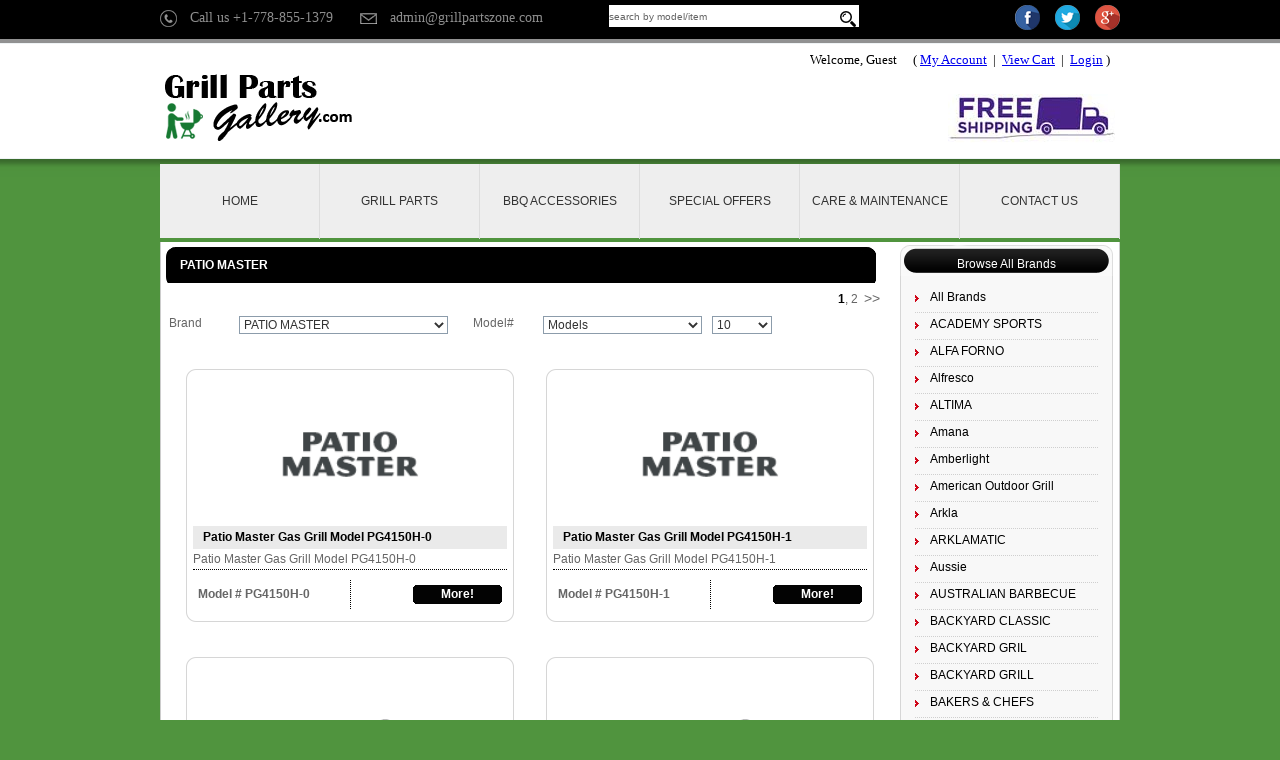

--- FILE ---
content_type: text/html
request_url: https://grillpartsgallery.com/shopdisplayproducts.asp?mcat=15&bn=PATIO%20MASTER
body_size: 16442
content:
<!DOCTYPE html PUBLIC "-//W3C//DTD XHTML 1.0 Transitional//EN" "http://www.w3.org/TR/xhtml1/DTD/xhtml1-transitional.dtd">
<html xmlns="http://www.w3.org/1999/xhtml">
<head>
    <!-- This code must remain in all header files -->
	<base href="https://grillpartsgallery.com/" />
 
    <!-- end -->
	<meta http-equiv="Content-Type" content="application/xhtml+xml; charset=utf-8" />
	<meta http-equiv="X-UA-Compatible" content="IE=EmulateIE7" />
	
		  		      <title>Gas Grill Replacement parts from Weber, Broil King, Thermos, Charbroil Models, Costco Kirkland, Kenmore Sears, Master Chef, Brinkmann, Ducane, Nexgrill, Virco, Members Mark, PerfECT Flame and others.</title>
	<meta name="description" content="Find a variety of quality Replacement Grill Parts for all major grill brands - Weber grill parts, Nexgrill burners, JENN AIR, JENN-AIR Heat Plates, Turbo Heat Shield and other grills." />
	<meta name="keywords" content="grill parts, replacement grill parts, WEBER, BBQTEK, Perfect Flame, Lowes, Charbroil, Napoleon Grills, Master Forge, Costco, MEMBERS MARK, Turbo, Broil King, Kirkland, COOKING Grate, cast iron, porcelain, bbq, outdoor, stainless steel cooking grid, heat plates, burners, BBQ Parts, Grill Parts." />
   	
		 
		 
		   <meta name="robots" content="INDEX,FOLLOW" />
		
	<link rel="stylesheet" type="text/css" media="all" href="templates/default-2cols/css/layout.css" />
	<link rel="stylesheet" type="text/css" media="all" href="templates/default-2cols/css/menu.css" />
	<link rel="stylesheet" type="text/css" media="all" href="templates/default-2cols/css/shop700.css" />
	 <!-- This code top banner ad -->
 	  <link rel="stylesheet" type="text/css" media="all" href="templates/default-2cols/adcss/styles.css">
  <script type="text/javascript" src="templates/default-2cols/adjs/jquery-1.9.1.min.js"></script>
  <script type="text/javascript" charset="utf-8" src="templates/default-2cols/adjs/ads-rotator.js"></script>
	 <!-- This code top banner ad -->
	<script language="javascript" type="text/javascript">
	<!--
	function clearfield(pform){
	if (pform.keyword.value == "search this site")
		pform.keyword.value = "";
	}
	-->
	</script>
    <script language="javascript" type="text/javascript">
 
 function clearfield(pform){
 if (pform.keyword.value == "search by model/item")
  pform.keyword.value = "";
 }
 
 </script>
	<script language="javascript" type="text/javascript">
	<!--
	function toggleMe(a){
	  var e=document.getElementById(a);
	  //if(!e)return true;
	  if(e.style.display=="none"){
		e.style.display="block"
	  } else {
		e.style.display="none"
	  }
	  //return true;
	}
	-->
	</script>
	<script language="javascript" type="text/javascript">
	<!--
	function checkjavascriptstatus(){
	   var checkingurl="shopcheckjavascript.asp";
	   var pars = '';
	   var url = checkingurl + '?' + pars;
	   new Ajax.Request(url, {method: 'post',
					   onSuccess: function(transport) {
					   }
					   }); 
	}
	-->
	</script>
	<!--<noscript>not support</noscript>-->
	<script language="javascript" type="text/javascript" src="js/vs350.js"></script>
	<script language="javascript" type="text/javascript" src="js/dropdown1.js"></script>
        <script language="javascript" type="text/javascript" src="js/shopajaxsearch.js"></script>
        <script language="javascript" type="text/javascript" src="shopcheckjavascript.asp"></script>
<script language="javascript" type="text/javascript">
	<!--
    jQuery.noConflict();
	-->
	</script>
    <!-- '701 - 2011.03.15 - Enhancement: Speed up store performance -->
    
<script type="text/javascript" src="https://www.google.com/jsapi"></script>
<script type="text/javascript">
<!--

  google.load("jquery", "1.5.1");

  google.load("prototype", "1.7.0.0");

  google.setOnLoadCallback(function() {
  });
-->
</script>
    <!-- Enhancement: To include TYNT -->
    </head>
<body>
	<div id="wrap">
		<!-- BEGIN HEADER -->
		<div id="header">
		<div class="call_cont">Call us +1-778-855-1379</div>
     <div class="email_cont"><a href="mailto:admin@grillpartszone.com">admin@grillpartszone.com</a></div>
 <div class="social_media">
<div class="social_media_icon"><a href="#"><img src="images/facebook_icon.png" title="" alt="Join US on Facebook"/></a></div>
<div class="social_media_icon"><a href="#"><img src="images/twitter_icon.png" title="" alt="Follow us on Twitter"/></a></div>
<div class="social_media_icon"><a href="#"><img src="images/gplus_icon.png" title="" alt="Follow us on Google Plus"/></a></div>
</div>
<div class="search"><form method="post" action="shopsearch.asp?search=Yes" id="customform3" name="customform3">
        <div class="search"><input type="image" src="images/search_icon.png" alt="Submit" class="search_icon">           <input type="text" class="searchfield" name="keyword" size="60" value="search by model/item" onclick="clearfield(this.form)">
        </div>
      </form>
      </div>
  <div class="cl"></div>
			<div class="columns">
				<!-- LOGO DISPLAY AND LINK -->
                <div id="vp_logo"><div id="Div1"><a title="Grill Parts Gallery" class="logo" href="default.asp"><img src="images/logo.jpg" width="187" alt="Grill Parts Gallery" title="Grill Parts Gallery"></a>
</div></div>
                
				<!-- WELCOME BOX  -->
				
              <div class="welcome cart" style="float: right;">
             		Welcome, Guest<span style="float: right;"> 
(
<a href="shopcustadmin.asp
">My Account</a> &nbsp;|&nbsp;
<a href="shopaddtocart.asp
"> View Cart</a> &nbsp;|&nbsp;

<a href="shopcustadminlogin.asp">Login</a>
) 
</span>
                </div>
               
				<div id="Div2"><a title="Grill Parts Gallery" class="shippinglogo" href="#"><img src="images/free-shipping-bbqpartsfacto.jpg" width="167" alt="Free shipping offer" title="Free shipping offer"></a>
</div>
				<!-- END WELCOME BOX -->
			</div>
		</div>
		<!-- END HEADER -->
		<!-- BEGIN CONTENT -->
		<div id="content">
			<!-- HORIZONTAL MENU -->
            <div id="vp_horomenu"><table id="nav" border="0" cellpadding="0" cellspacing="0"><tbody><tr>
<td class="nav_left"></td>
<td class="nav_center" align="center">
<table id="horiz_nav" border="0"><tbody><tr>
<td class="nc1">
	<a href="default.asp" target="_self">Home</a>
</td>
<td class="nc2">
	<a href="bbqparts.asp" target="_self">Grill Parts</a>
</td>
<td class="nc3">
	<a href="shopdisplaycategories.asp?id=22" target="_self">BBQ Accessories</a>
	<div class="smen"><div class="bdr">
		<ul class="br">
			<li><a href="shopdisplayproducts.asp?id=25" target="_self">BBQ Thermometers</a></li>
			<li><a href="shopdisplayproducts.asp?id=44" target="_self">Grill Covers</a></li>
			<li><a href="shopdisplayproducts.asp?id=86" target="_self">Grill Brush</a></li>
			<li><a href="shopdisplayproducts.asp?id=84" target="_self">Grilling Tools</a></li>
			<li><a href="shopdisplayproducts.asp?id=85" target="_self">Barbeque Grill Light</a></li>
		</ul>
		<div class="clr">&nbsp;</div>
	</div></div>
</td>
<td class="nc4">
	<a href="shopdisplayproducts.asp?id=87" target="_self">Special Offers</a>
</td>
<td class="nc5">
	<a href="shopcontent.asp?type=Grill-Care-and-Maintenance" target="_self">Care & Maintenance</a>
</td>
<td class="nc6 last">
	<a href="shopcustcontact.asp" target="_self">Contact Us</a>
</td>
</tr></tbody></table>
</td>
<td class="nav_right"></td>
</tr></tbody></table>
</div>
			<!-- END HORIZONTAL MENU -->
        <div class="cl"></div>
                      <!-- WELCOMEBOX STRETCH -->
          
            <!-- END WELCOMEBOX STRETCH -->
 
			<!-- content columns -->
			<div class="columns-border">
            <div class="columns">
            
              					<div id="vp_leftsidebox"><div class="side-bar">
<div class="sidebarcell">
<div id="side_categories_title_290" class="title">
<h2>Browse All Brands</h2>
</div>
<div class="contentcell">
<ul class="menulist">
<li>
<a href="shopdisplayproducts.asp?mcat=15" target="_self">All Brands</a>
</li>
<li>
<a href="shopdisplayproducts.asp?mcat=15&bn=ACADEMY SPORTS" target="_self">ACADEMY SPORTS</a>
</li>
<li>
<a href="shopdisplayproducts.asp?mcat=15&bn=ALFA FORNO" target="_self">ALFA FORNO</a>
</li>
<li>
<a href="shopdisplayproducts.asp?mcat=15&bn=Alfresco" target="_self">Alfresco</a>
</li>
<li>
<a href="shopdisplayproducts.asp?mcat=15&bn=ALTIMA" target="_self">ALTIMA</a>
</li>
<li>
<a href="shopdisplayproducts.asp?mcat=15&bn=Amana" target="_self">Amana</a>
</li>
<li>
<a href="shopdisplayproducts.asp?mcat=15&bn=Amberlight" target="_self">Amberlight</a>
</li>
<li>
<a href="shopdisplayproducts.asp?mcat=15&bn=American Outdoor Grill" target="_self">American Outdoor Grill</a>
</li>
<li>
<a href="shopdisplayproducts.asp?mcat=15&bn=Arkla" target="_self">Arkla</a>
</li>
<li>
<a href="shopdisplayproducts.asp?mcat=15&bn=ARKLAMATIC " target="_self">ARKLAMATIC </a>
</li>
<li>
<a href="shopdisplayproducts.asp?mcat=15&bn=Aussie" target="_self">Aussie</a>
</li>
<li>
<a href="shopdisplayproducts.asp?mcat=15&bn=AUSTRALIAN BARBECUE" target="_self">AUSTRALIAN BARBECUE</a>
</li>
<li>
<a href="shopdisplayproducts.asp?mcat=15&bn=BACKYARD CLASSIC" target="_self">BACKYARD CLASSIC</a>
</li>
<li>
<a href="shopdisplayproducts.asp?mcat=15&bn=BACKYARD GRIL" target="_self">BACKYARD GRIL</a>
</li>
<li>
<a href="shopdisplayproducts.asp?mcat=15&bn=BACKYARD GRILL" target="_self">BACKYARD GRILL</a>
</li>
<li>
<a href="shopdisplayproducts.asp?mcat=15&bn=BAKERS & CHEFS" target="_self">BAKERS & CHEFS</a>
</li>
<li>
<a href="shopdisplayproducts.asp?mcat=15&bn=BAKERS AND CHEFS" target="_self">BAKERS AND CHEFS</a>
</li>
<li>
<a href="shopdisplayproducts.asp?mcat=15&bn=BARBECUE GENIUS" target="_self">BARBECUE GENIUS</a>
</li>
<li>
<a href="shopdisplayproducts.asp?mcat=15&bn=BARBEQUES GALORE" target="_self">BARBEQUES GALORE</a>
</li>
<li>
<a href="shopdisplayproducts.asp?mcat=15&bn=BASS PRO SHOPS" target="_self">BASS PRO SHOPS</a>
</li>
<li>
<a href="shopdisplayproducts.asp?mcat=15&bn=BAYOU CLASSIC" target="_self">BAYOU CLASSIC</a>
</li>
<li>
<a href="shopdisplayproducts.asp?mcat=15&bn=BBQ grillware" target="_self">BBQ grillware</a>
</li>
<li>
<a href="shopdisplayproducts.asp?mcat=15&bn=BBQ PRO" target="_self">BBQ PRO</a>
</li>
<li>
<a href="shopdisplayproducts.asp?mcat=15&bn=BBQ TEK" target="_self">BBQ TEK</a>
</li>
<li>
<a href="shopdisplayproducts.asp?mcat=15&bn=BBQ-PRO" target="_self">BBQ-PRO</a>
</li>
<li>
<a href="shopdisplayproducts.asp?mcat=15&bn=BBQTEK" target="_self">BBQTEK</a>
</li>
<li>
<a href="shopdisplayproducts.asp?mcat=15&bn=BEAUMARK" target="_self">BEAUMARK</a>
</li>
<li>
<a href="shopdisplayproducts.asp?mcat=15&bn=BEEFEATER" target="_self">BEEFEATER</a>
</li>
<li>
<a href="shopdisplayproducts.asp?mcat=15&bn=Better Homes and Gardens" target="_self">Better Homes and Gardens</a>
</li>
<li>
<a href="shopdisplayproducts.asp?mcat=15&bn=BHG" target="_self">BHG</a>
</li>
<li>
<a href="shopdisplayproducts.asp?mcat=15&bn=BIG GREEN EGG" target="_self">BIG GREEN EGG</a>
</li>
<li>
<a href="shopdisplayproducts.asp?mcat=15&bn=Bjs" target="_self">Bjs</a>
</li>
<li>
<a href="shopdisplayproducts.asp?mcat=15&bn=BLACK & DECKER" target="_self">BLACK & DECKER</a>
</li>
<li>
<a href="shopdisplayproducts.asp?mcat=15&bn=BLACKSTONE" target="_self">BLACKSTONE</a>
</li>
<li>
<a href="shopdisplayproducts.asp?mcat=15&bn=BLAZE" target="_self">BLAZE</a>
</li>
<li>
<a href="shopdisplayproducts.asp?mcat=15&bn=BLOOMA" target="_self">BLOOMA</a>
</li>
<li>
<a href="shopdisplayproducts.asp?mcat=15&bn=BLUE EMBER" target="_self">BLUE EMBER</a>
</li>
<li>
<a href="shopdisplayproducts.asp?mcat=15&bn=BOND" target="_self">BOND</a>
</li>
<li>
<a href="shopdisplayproducts.asp?mcat=15&bn=BRADLEY" target="_self">BRADLEY</a>
</li>
<li>
<a href="shopdisplayproducts.asp?mcat=15&bn=BRINKMANN" target="_self">BRINKMANN</a>
</li>
<li>
<a href="shopdisplayproducts.asp?mcat=15&bn=BROI- MATE" target="_self">BROI- MATE</a>
</li>
<li>
<a href="shopdisplayproducts.asp?mcat=15&bn=BROIL CHEF" target="_self">BROIL CHEF</a>
</li>
<li>
<a href="shopdisplayproducts.asp?mcat=15&bn=BROIL IMPERIAL" target="_self">BROIL IMPERIAL</a>
</li>
<li>
<a href="shopdisplayproducts.asp?mcat=15&bn=BROIL KING" target="_self">BROIL KING</a>
</li>
<li>
<a href="shopdisplayproducts.asp?mcat=15&bn=BROIL MASTER" target="_self">BROIL MASTER</a>
</li>
<li>
<a href="shopdisplayproducts.asp?mcat=15&bn=BROIL-MATE" target="_self">BROIL-MATE</a>
</li>
<li>
<a href="shopdisplayproducts.asp?mcat=15&bn=BROILMASTER" target="_self">BROILMASTER</a>
</li>
<li>
<a href="shopdisplayproducts.asp?mcat=15&bn=BROWNING" target="_self">BROWNING</a>
</li>
<li>
<a href="shopdisplayproducts.asp?mcat=15&bn=BUBBAS BBQ OVEN" target="_self">BUBBAS BBQ OVEN</a>
</li>
<li>
<a href="shopdisplayproducts.asp?mcat=15&bn=BULL OUTDOOR" target="_self">BULL OUTDOOR</a>
</li>
<li>
<a href="shopdisplayproducts.asp?mcat=15&bn=BULL STEER " target="_self">BULL STEER </a>
</li>
<li>
<a href="shopdisplayproducts.asp?mcat=15&bn=BULLET" target="_self">BULLET</a>
</li>
<li>
<a href="shopdisplayproducts.asp?mcat=15&bn=Bullet Barbecue" target="_self">Bullet Barbecue</a>
</li>
<li>
<a href="shopdisplayproducts.asp?mcat=15&bn=CADAC" target="_self">CADAC</a>
</li>
<li>
<a href="shopdisplayproducts.asp?mcat=15&bn=CALFLAME" target="_self">CALFLAME</a>
</li>
<li>
<a href="shopdisplayproducts.asp?mcat=15&bn=CALISE" target="_self">CALISE</a>
</li>
<li>
<a href="shopdisplayproducts.asp?mcat=15&bn=CALPHALON" target="_self">CALPHALON</a>
</li>
<li>
<a href="shopdisplayproducts.asp?mcat=15&bn=CAMP CHEF" target="_self">CAMP CHEF</a>
</li>
<li>
<a href="shopdisplayproducts.asp?mcat=15&bn=CAPITAL COOKING" target="_self">CAPITAL COOKING</a>
</li>
<li>
<a href="shopdisplayproducts.asp?mcat=15&bn=CAPT&#39;N COOK" target="_self">CAPT&#39;N COOK</a>
</li>
<li>
<a href="shopdisplayproducts.asp?mcat=15&bn=Captn Cook" target="_self">Captn Cook</a>
</li>
<li>
<a href="shopdisplayproducts.asp?mcat=15&bn=CARRIER" target="_self">CARRIER</a>
</li>
<li>
<a href="shopdisplayproducts.asp?mcat=15&bn=CASCADE GRILL" target="_self">CASCADE GRILL</a>
</li>
<li>
<a href="shopdisplayproducts.asp?mcat=15&bn=CENTRO" target="_self">CENTRO</a>
</li>
<li>
<a href="shopdisplayproducts.asp?mcat=15&bn=CFM" target="_self">CFM</a>
</li>
<li>
<a href="shopdisplayproducts.asp?mcat=15&bn=CHAR- BROIL" target="_self">CHAR- BROIL</a>
</li>
<li>
<a href="shopdisplayproducts.asp?mcat=15&bn=CHAR-BROIL" target="_self">CHAR-BROIL</a>
</li>
<li>
<a href="shopdisplayproducts.asp?mcat=15&bn=CHAR-GRILLER" target="_self">CHAR-GRILLER</a>
</li>
<li>
<a href="shopdisplayproducts.asp?mcat=15&bn=CHARBROIL" target="_self">CHARBROIL</a>
</li>
<li>
<a href="shopdisplayproducts.asp?mcat=15&bn=CHARMGLOW" target="_self">CHARMGLOW</a>
</li>
<li>
<a href="shopdisplayproducts.asp?mcat=15&bn=COASTAL" target="_self">COASTAL</a>
</li>
<li>
<a href="shopdisplayproducts.asp?mcat=15&bn=COLEMAN" target="_self">COLEMAN</a>
</li>
<li>
<a href="shopdisplayproducts.asp?mcat=15&bn=COOK-ON" target="_self">COOK-ON</a>
</li>
<li>
<a href="shopdisplayproducts.asp?mcat=15&bn=COSTCO" target="_self">COSTCO</a>
</li>
<li>
<a href="shopdisplayproducts.asp?mcat=15&bn=CROWN VERITY" target="_self">CROWN VERITY</a>
</li>
<li>
<a href="shopdisplayproducts.asp?mcat=15&bn=CUISINART" target="_self">CUISINART</a>
</li>
<li>
<a href="shopdisplayproducts.asp?mcat=15&bn=DACOR" target="_self">DACOR</a>
</li>
<li>
<a href="shopdisplayproducts.asp?mcat=15&bn=DCS" target="_self">DCS</a>
</li>
<li>
<a href="shopdisplayproducts.asp?mcat=15&bn=DELONGHI" target="_self">DELONGHI</a>
</li>
<li>
<a href="shopdisplayproducts.asp?mcat=15&bn=DELTA" target="_self">DELTA</a>
</li>
<li>
<a href="shopdisplayproducts.asp?mcat=15&bn=Delta Heat" target="_self">Delta Heat</a>
</li>
<li>
<a href="shopdisplayproducts.asp?mcat=15&bn=DIMPLEX" target="_self">DIMPLEX</a>
</li>
<li>
<a href="shopdisplayproducts.asp?mcat=15&bn=DUCANE" target="_self">DUCANE</a>
</li>
<li>
<a href="shopdisplayproducts.asp?mcat=15&bn=DURO" target="_self">DURO</a>
</li>
<li>
<a href="shopdisplayproducts.asp?mcat=15&bn=DYNA-GLO" target="_self">DYNA-GLO</a>
</li>
<li>
<a href="shopdisplayproducts.asp?mcat=15&bn=DYNASTY" target="_self">DYNASTY</a>
</li>
<li>
<a href="shopdisplayproducts.asp?mcat=15&bn=EASYCHEF" target="_self">EASYCHEF</a>
</li>
<li>
<a href="shopdisplayproducts.asp?mcat=15&bn=EL PATIO" target="_self">EL PATIO</a>
</li>
<li>
<a href="shopdisplayproducts.asp?mcat=15&bn=ELECTROLUX" target="_self">ELECTROLUX</a>
</li>
<li>
<a href="shopdisplayproducts.asp?mcat=15&bn=ELLIPSE" target="_self">ELLIPSE</a>
</li>
<li>
<a href="shopdisplayproducts.asp?mcat=15&bn=EMBERGLOW" target="_self">EMBERGLOW</a>
</li>
<li>
<a href="shopdisplayproducts.asp?mcat=15&bn=EMBERMATIC" target="_self">EMBERMATIC</a>
</li>
<li>
<a href="shopdisplayproducts.asp?mcat=15&bn=EMERIL" target="_self">EMERIL</a>
</li>
<li>
<a href="shopdisplayproducts.asp?mcat=15&bn=EUREKA" target="_self">EUREKA</a>
</li>
<li>
<a href="shopdisplayproducts.asp?mcat=15&bn=EUROPEAN OUTDOOR CHEF" target="_self">EUROPEAN OUTDOOR CHEF</a>
</li>
<li>
<a href="shopdisplayproducts.asp?mcat=15&bn=Even Embers" target="_self">Even Embers</a>
</li>
<li>
<a href="shopdisplayproducts.asp?mcat=15&bn=Everdure" target="_self">Everdure</a>
</li>
<li>
<a href="shopdisplayproducts.asp?mcat=15&bn=EVERYDAY ESSENTIALS" target="_self">EVERYDAY ESSENTIALS</a>
</li>
<li>
<a href="shopdisplayproducts.asp?mcat=15&bn=EXPERT GRILL" target="_self">EXPERT GRILL</a>
</li>
<li>
<a href="shopdisplayproducts.asp?mcat=15&bn=FALCON" target="_self">FALCON</a>
</li>
<li>
<a href="shopdisplayproducts.asp?mcat=15&bn=FARBERWARE" target="_self">FARBERWARE</a>
</li>
<li>
<a href="shopdisplayproducts.asp?mcat=15&bn=FIESTA" target="_self">FIESTA</a>
</li>
<li>
<a href="shopdisplayproducts.asp?mcat=15&bn=Fire King" target="_self">Fire King</a>
</li>
<li>
<a href="shopdisplayproducts.asp?mcat=15&bn=FIRE MAGIC" target="_self">FIRE MAGIC</a>
</li>
<li>
<a href="shopdisplayproducts.asp?mcat=15&bn=FIREMAGIC" target="_self">FIREMAGIC</a>
</li>
<li>
<a href="shopdisplayproducts.asp?mcat=15&bn=FISHER & PAYKEL" target="_self">FISHER & PAYKEL</a>
</li>
<li>
<a href="shopdisplayproducts.asp?mcat=15&bn=FISHER AND PAYKEL" target="_self">FISHER AND PAYKEL</a>
</li>
<li>
<a href="shopdisplayproducts.asp?mcat=15&bn=FLAVOR MASTER" target="_self">FLAVOR MASTER</a>
</li>
<li>
<a href="shopdisplayproducts.asp?mcat=15&bn=FLEXFIRE" target="_self">FLEXFIRE</a>
</li>
<li>
<a href="shopdisplayproducts.asp?mcat=15&bn=FOUR SEASONS" target="_self">FOUR SEASONS</a>
</li>
<li>
<a href="shopdisplayproducts.asp?mcat=15&bn=FREEDOM" target="_self">FREEDOM</a>
</li>
<li>
<a href="shopdisplayproducts.asp?mcat=15&bn=FRIEDRICH" target="_self">FRIEDRICH</a>
</li>
<li>
<a href="shopdisplayproducts.asp?mcat=15&bn=FRIGIDAIRE" target="_self">FRIGIDAIRE</a>
</li>
<li>
<a href="shopdisplayproducts.asp?mcat=15&bn=FRONT AVENUE" target="_self">FRONT AVENUE</a>
</li>
<li>
<a href="shopdisplayproducts.asp?mcat=15&bn=FRONTGATE" target="_self">FRONTGATE</a>
</li>
<li>
<a href="shopdisplayproducts.asp?mcat=15&bn=FUEGO" target="_self">FUEGO</a>
</li>
<li>
<a href="shopdisplayproducts.asp?mcat=15&bn=GE" target="_self">GE</a>
</li>
<li>
<a href="shopdisplayproducts.asp?mcat=15&bn=GEORGE FOREMAN" target="_self">GEORGE FOREMAN</a>
</li>
<li>
<a href="shopdisplayproducts.asp?mcat=15&bn=GLEN CANYON" target="_self">GLEN CANYON</a>
</li>
<li>
<a href="shopdisplayproducts.asp?mcat=15&bn=GOLDEN GRILL" target="_self">GOLDEN GRILL</a>
</li>
<li>
<a href="shopdisplayproducts.asp?mcat=15&bn=GRAND CAFE" target="_self">GRAND CAFE</a>
</li>
<li>
<a href="shopdisplayproducts.asp?mcat=15&bn=GRAND CLASSIC" target="_self">GRAND CLASSIC</a>
</li>
<li>
<a href="shopdisplayproducts.asp?mcat=15&bn=GRAND ENDEAVOR" target="_self">GRAND ENDEAVOR</a>
</li>
<li>
<a href="shopdisplayproducts.asp?mcat=15&bn=GRAND GOURMET" target="_self">GRAND GOURMET</a>
</li>
<li>
<a href="shopdisplayproducts.asp?mcat=15&bn=Grand Hall " target="_self">Grand Hall </a>
</li>
<li>
<a href="shopdisplayproducts.asp?mcat=15&bn=GRAND ISLE" target="_self">GRAND ISLE</a>
</li>
<li>
<a href="shopdisplayproducts.asp?mcat=15&bn=GRAND ROYALE" target="_self">GRAND ROYALE</a>
</li>
<li>
<a href="shopdisplayproducts.asp?mcat=15&bn=GRAND TURBO" target="_self">GRAND TURBO</a>
</li>
<li>
<a href="shopdisplayproducts.asp?mcat=15&bn=GRANDHALL" target="_self">GRANDHALL</a>
</li>
<li>
<a href="shopdisplayproducts.asp?mcat=15&bn=GREAT OUTDOORS" target="_self">GREAT OUTDOORS</a>
</li>
<li>
<a href="shopdisplayproducts.asp?mcat=15&bn=Grill Boss" target="_self">Grill Boss</a>
</li>
<li>
<a href="shopdisplayproducts.asp?mcat=15&bn=GRILL CHEF" target="_self">GRILL CHEF</a>
</li>
<li>
<a href="shopdisplayproducts.asp?mcat=15&bn=GRILL KING" target="_self">GRILL KING</a>
</li>
<li>
<a href="shopdisplayproducts.asp?mcat=15&bn=GRILL MATE" target="_self">GRILL MATE</a>
</li>
<li>
<a href="shopdisplayproducts.asp?mcat=15&bn=GRILL STREAM" target="_self">GRILL STREAM</a>
</li>
<li>
<a href="shopdisplayproducts.asp?mcat=15&bn=GRILL ZONE" target="_self">GRILL ZONE</a>
</li>
<li>
<a href="shopdisplayproducts.asp?mcat=15&bn=GRILLADA" target="_self">GRILLADA</a>
</li>
<li>
<a href="shopdisplayproducts.asp?mcat=15&bn=GRILLMASTER" target="_self">GRILLMASTER</a>
</li>
<li>
<a href="shopdisplayproducts.asp?mcat=15&bn=GRILLMATE" target="_self">GRILLMATE</a>
</li>
<li>
<a href="shopdisplayproducts.asp?mcat=15&bn=GRILLPRO" target="_self">GRILLPRO</a>
</li>
<li>
<a href="shopdisplayproducts.asp?mcat=15&bn=GRILLRITE" target="_self">GRILLRITE</a>
</li>
<li>
<a href="shopdisplayproducts.asp?mcat=15&bn=GrillSmith" target="_self">GrillSmith</a>
</li>
<li>
<a href="shopdisplayproducts.asp?mcat=15&bn=HAMILTON BEACH" target="_self">HAMILTON BEACH</a>
</li>
<li>
<a href="shopdisplayproducts.asp?mcat=15&bn=HARRIS TEETER" target="_self">HARRIS TEETER</a>
</li>
<li>
<a href="shopdisplayproducts.asp?mcat=15&bn=HENDERSON" target="_self">HENDERSON</a>
</li>
<li>
<a href="shopdisplayproducts.asp?mcat=15&bn=Holland" target="_self">Holland</a>
</li>
<li>
<a href="shopdisplayproducts.asp?mcat=15&bn=HOME DEPOT" target="_self">HOME DEPOT</a>
</li>
<li>
<a href="shopdisplayproducts.asp?mcat=15&bn=HOMESTEAD" target="_self">HOMESTEAD</a>
</li>
<li>
<a href="shopdisplayproducts.asp?mcat=15&bn=HUNTINGTON" target="_self">HUNTINGTON</a>
</li>
<li>
<a href="shopdisplayproducts.asp?mcat=15&bn=IGLOO" target="_self">IGLOO</a>
</li>
<li>
<a href="shopdisplayproducts.asp?mcat=15&bn=IGS" target="_self">IGS</a>
</li>
<li>
<a href="shopdisplayproducts.asp?mcat=15&bn=IRONWORKS" target="_self">IRONWORKS</a>
</li>
<li>
<a href="shopdisplayproducts.asp?mcat=15&bn=JACKSON" target="_self">JACKSON</a>
</li>
<li>
<a href="shopdisplayproducts.asp?mcat=15&bn=JACUZZI" target="_self">JACUZZI</a>
</li>
<li>
<a href="shopdisplayproducts.asp?mcat=15&bn=JAMIE OLIVER" target="_self">JAMIE OLIVER</a>
</li>
<li>
<a href="shopdisplayproducts.asp?mcat=15&bn=JENN-AIR" target="_self">JENN-AIR</a>
</li>
<li>
<a href="shopdisplayproducts.asp?mcat=15&bn=KALAMAZOO" target="_self">KALAMAZOO</a>
</li>
<li>
<a href="shopdisplayproducts.asp?mcat=15&bn=KEG-A-QUE" target="_self">KEG-A-QUE</a>
</li>
<li>
<a href="shopdisplayproducts.asp?mcat=15&bn=KENMORE" target="_self">KENMORE</a>
</li>
<li>
<a href="shopdisplayproducts.asp?mcat=15&bn=KING GRILLER" target="_self">KING GRILLER</a>
</li>
<li>
<a href="shopdisplayproducts.asp?mcat=15&bn=KIRKLAND" target="_self">KIRKLAND</a>
</li>
<li>
<a href="shopdisplayproducts.asp?mcat=15&bn=KIRKLAND SIGNATURE" target="_self">KIRKLAND SIGNATURE</a>
</li>
<li>
<a href="shopdisplayproducts.asp?mcat=15&bn=KITCHEN AID" target="_self">KITCHEN AID</a>
</li>
<li>
<a href="shopdisplayproducts.asp?mcat=15&bn=KITCHENAID" target="_self">KITCHENAID</a>
</li>
<li>
<a href="shopdisplayproducts.asp?mcat=15&bn=KMART" target="_self">KMART</a>
</li>
<li>
<a href="shopdisplayproducts.asp?mcat=15&bn=Knoxville" target="_self">Knoxville</a>
</li>
<li>
<a href="shopdisplayproducts.asp?mcat=15&bn=KOBLENZ" target="_self">KOBLENZ</a>
</li>
<li>
<a href="shopdisplayproducts.asp?mcat=15&bn=KUUMA" target="_self">KUUMA</a>
</li>
<li>
<a href="shopdisplayproducts.asp?mcat=15&bn=LANDMANN" target="_self">LANDMANN</a>
</li>
<li>
<a href="shopdisplayproducts.asp?mcat=15&bn=LAZY MAN" target="_self">LAZY MAN</a>
</li>
<li>
<a href="shopdisplayproducts.asp?mcat=15&bn=LG" target="_self">LG</a>
</li>
<li>
<a href="shopdisplayproducts.asp?mcat=15&bn=LIFE@HOME" target="_self">LIFE@HOME</a>
</li>
<li>
<a href="shopdisplayproducts.asp?mcat=15&bn=LOWES" target="_self">LOWES</a>
</li>
<li>
<a href="shopdisplayproducts.asp?mcat=15&bn=LUCULLAN" target="_self">LUCULLAN</a>
</li>
<li>
<a href="shopdisplayproducts.asp?mcat=15&bn=LUXOR" target="_self">LUXOR</a>
</li>
<li>
<a href="shopdisplayproducts.asp?mcat=15&bn=LYNX" target="_self">LYNX</a>
</li>
<li>
<a href="shopdisplayproducts.asp?mcat=15&bn=M.K.E" target="_self">M.K.E</a>
</li>
<li>
<a href="shopdisplayproducts.asp?mcat=15&bn=MAGICATER" target="_self">MAGICATER</a>
</li>
<li>
<a href="shopdisplayproducts.asp?mcat=15&bn=MAGIKITCHN" target="_self">MAGIKITCHN</a>
</li>
<li>
<a href="shopdisplayproducts.asp?mcat=15&bn=MAGMA" target="_self">MAGMA</a>
</li>
<li>
<a href="shopdisplayproducts.asp?mcat=15&bn=MANHATTAN" target="_self">MANHATTAN</a>
</li>
<li>
<a href="shopdisplayproducts.asp?mcat=15&bn=MARGARITAVILLE" target="_self">MARGARITAVILLE</a>
</li>
<li>
<a href="shopdisplayproducts.asp?mcat=15&bn=MARTHA STEWART" target="_self">MARTHA STEWART</a>
</li>
<li>
<a href="shopdisplayproducts.asp?mcat=15&bn=MASTER CHEF" target="_self">MASTER CHEF</a>
</li>
<li>
<a href="shopdisplayproducts.asp?mcat=15&bn=MASTER COOK" target="_self">MASTER COOK</a>
</li>
<li>
<a href="shopdisplayproducts.asp?mcat=15&bn=MASTER FORGE " target="_self">MASTER FORGE </a>
</li>
<li>
<a href="shopdisplayproducts.asp?mcat=15&bn=MASTERBUILT" target="_self">MASTERBUILT</a>
</li>
<li>
<a href="shopdisplayproducts.asp?mcat=15&bn=MAXFIRE" target="_self">MAXFIRE</a>
</li>
<li>
<a href="shopdisplayproducts.asp?mcat=15&bn=MAYTAG" target="_self">MAYTAG</a>
</li>
<li>
<a href="shopdisplayproducts.asp?mcat=15&bn=MECO" target="_self">MECO</a>
</li>
<li>
<a href="shopdisplayproducts.asp?mcat=15&bn=MEDALLION" target="_self">MEDALLION</a>
</li>
<li>
<a href="shopdisplayproducts.asp?mcat=15&bn=MEGAMASTER" target="_self">MEGAMASTER</a>
</li>
<li>
<a href="shopdisplayproducts.asp?mcat=15&bn=MEMBER&#39;S MARK" target="_self">MEMBER&#39;S MARK</a>
</li>
<li>
<a href="shopdisplayproducts.asp?mcat=15&bn=MHP" target="_self">MHP</a>
</li>
<li>
<a href="shopdisplayproducts.asp?mcat=15&bn=MINTCRAFT" target="_self">MINTCRAFT</a>
</li>
<li>
<a href="shopdisplayproducts.asp?mcat=15&bn=MISSION" target="_self">MISSION</a>
</li>
<li>
<a href="shopdisplayproducts.asp?mcat=15&bn=Modern Home Products" target="_self">Modern Home Products</a>
</li>
<li>
<a href="shopdisplayproducts.asp?mcat=15&bn=MONTANA" target="_self">MONTANA</a>
</li>
<li>
<a href="shopdisplayproducts.asp?mcat=15&bn=Monument Grills" target="_self">Monument Grills</a>
</li>
<li>
<a href="shopdisplayproducts.asp?mcat=15&bn=MR. STEAK" target="_self">MR. STEAK</a>
</li>
<li>
<a href="shopdisplayproducts.asp?mcat=15&bn=NAPOLEON" target="_self">NAPOLEON</a>
</li>
<li>
<a href="shopdisplayproducts.asp?mcat=15&bn=NEPOLEON" target="_self">NEPOLEON</a>
</li>
<li>
<a href="shopdisplayproducts.asp?mcat=15&bn=NEW BRAUNFELS" target="_self">NEW BRAUNFELS</a>
</li>
<li>
<a href="shopdisplayproducts.asp?mcat=15&bn=NEXGRILL" target="_self">NEXGRILL</a>
</li>
<li>
<a href="shopdisplayproducts.asp?mcat=15&bn=NORTH AMERICAN OUTDOORS" target="_self">NORTH AMERICAN OUTDOORS</a>
</li>
<li>
<a href="shopdisplayproducts.asp?mcat=15&bn=NXR" target="_self">NXR</a>
</li>
<li>
<a href="shopdisplayproducts.asp?mcat=15&bn=OCI" target="_self">OCI</a>
</li>
<li>
<a href="shopdisplayproducts.asp?mcat=15&bn=OKLAHOMA JOE" target="_self">OKLAHOMA JOE</a>
</li>
<li>
<a href="shopdisplayproducts.asp?mcat=15&bn=OKLAHOMA JOE’S" target="_self">OKLAHOMA JOE’S</a>
</li>
<li>
<a href="shopdisplayproducts.asp?mcat=15&bn=OLYMPIA" target="_self">OLYMPIA</a>
</li>
<li>
<a href="shopdisplayproducts.asp?mcat=15&bn=OLYMPIAN" target="_self">OLYMPIAN</a>
</li>
<li>
<a href="shopdisplayproducts.asp?mcat=15&bn=OMAHA" target="_self">OMAHA</a>
</li>
<li>
<a href="shopdisplayproducts.asp?mcat=15&bn=ONWARD" target="_self">ONWARD</a>
</li>
<li>
<a href="shopdisplayproducts.asp?mcat=15&bn=OUTBACK" target="_self">OUTBACK</a>
</li>
<li>
<a href="shopdisplayproducts.asp?mcat=15&bn=Outback 3 BURNER" target="_self">Outback 3 BURNER</a>
</li>
<li>
<a href="shopdisplayproducts.asp?mcat=15&bn=OUTDOOR GOURMET" target="_self">OUTDOOR GOURMET</a>
</li>
<li>
<a href="shopdisplayproducts.asp?mcat=15&bn=OUTDOOR GREAT ROOM" target="_self">OUTDOOR GREAT ROOM</a>
</li>
<li>
<a href="shopdisplayproducts.asp?mcat=15&bn=OUTDOOR KITCHEN CONCEPTS" target="_self">OUTDOOR KITCHEN CONCEPTS</a>
</li>
<li>
<a href="shopdisplayproducts.asp?mcat=15&bn=OUTDOORS UNLIMITED" target="_self">OUTDOORS UNLIMITED</a>
</li>
<li>
<a href="shopdisplayproducts.asp?mcat=15&bn=Party King" target="_self">Party King</a>
</li>
<li>
<a href="shopdisplayproducts.asp?mcat=15&bn=PATIO CHEF" target="_self">PATIO CHEF</a>
</li>
<li>
<a href="shopdisplayproducts.asp?mcat=15&bn=PATIO KITCHEN" target="_self">PATIO KITCHEN</a>
</li>
<li>
<a class="sstr" href="shopdisplayproducts.asp?mcat=15&bn=PATIO MASTER" target="_self">PATIO MASTER</a>
</li>
<li>
<a href="shopdisplayproducts.asp?mcat=15&bn=PATIO RANGE" target="_self">PATIO RANGE</a>
</li>
<li>
<a href="shopdisplayproducts.asp?mcat=15&bn=PERFECT FLAME" target="_self">PERFECT FLAME</a>
</li>
<li>
<a href="shopdisplayproducts.asp?mcat=15&bn=Perfect Glo" target="_self">Perfect Glo</a>
</li>
<li>
<a href="shopdisplayproducts.asp?mcat=15&bn=PERFECTGLO" target="_self">PERFECTGLO</a>
</li>
<li>
<a href="shopdisplayproducts.asp?mcat=15&bn=PERMASTEEL" target="_self">PERMASTEEL</a>
</li>
<li>
<a href="shopdisplayproducts.asp?mcat=15&bn=PGS" target="_self">PGS</a>
</li>
<li>
<a href="shopdisplayproducts.asp?mcat=15&bn=PHOENIX" target="_self">PHOENIX</a>
</li>
<li>
<a href="shopdisplayproducts.asp?mcat=15&bn=PINNACLE" target="_self">PINNACLE</a>
</li>
<li>
<a href="shopdisplayproducts.asp?mcat=15&bn=Pit Boss" target="_self">Pit Boss</a>
</li>
<li>
<a href="shopdisplayproducts.asp?mcat=15&bn=PORTA-CHEF" target="_self">PORTA-CHEF</a>
</li>
<li>
<a href="shopdisplayproducts.asp?mcat=15&bn=PREMIER" target="_self">PREMIER</a>
</li>
<li>
<a href="shopdisplayproducts.asp?mcat=15&bn=PRESIDENT&#39;S CHOICE" target="_self">PRESIDENT&#39;S CHOICE</a>
</li>
<li>
<a href="shopdisplayproducts.asp?mcat=15&bn=Primo" target="_self">Primo</a>
</li>
<li>
<a href="shopdisplayproducts.asp?mcat=15&bn=PRO CHEF" target="_self">PRO CHEF</a>
</li>
<li>
<a href="shopdisplayproducts.asp?mcat=15&bn=PRO SERIES" target="_self">PRO SERIES</a>
</li>
<li>
<a href="shopdisplayproducts.asp?mcat=15&bn=PROFIRE" target="_self">PROFIRE</a>
</li>
<li>
<a href="shopdisplayproducts.asp?mcat=15&bn=Range Master" target="_self">Range Master</a>
</li>
<li>
<a href="shopdisplayproducts.asp?mcat=15&bn=RANGEMASTER" target="_self">RANGEMASTER</a>
</li>
<li>
<a href="shopdisplayproducts.asp?mcat=15&bn=Rankam" target="_self">Rankam</a>
</li>
<li>
<a href="shopdisplayproducts.asp?mcat=15&bn=RCS" target="_self">RCS</a>
</li>
<li>
<a href="shopdisplayproducts.asp?mcat=15&bn=Red Head " target="_self">Red Head </a>
</li>
<li>
<a href="shopdisplayproducts.asp?mcat=15&bn=REDHEAD" target="_self">REDHEAD</a>
</li>
<li>
<a href="shopdisplayproducts.asp?mcat=15&bn=REVOACE" target="_self">REVOACE</a>
</li>
<li>
<a href="shopdisplayproducts.asp?mcat=15&bn=RIVER GRILLE" target="_self">RIVER GRILLE</a>
</li>
<li>
<a href="shopdisplayproducts.asp?mcat=15&bn=ROPER" target="_self">ROPER</a>
</li>
<li>
<a href="shopdisplayproducts.asp?mcat=15&bn=ROYAL OAK" target="_self">ROYAL OAK</a>
</li>
<li>
<a href="shopdisplayproducts.asp?mcat=15&bn=Saber" target="_self">Saber</a>
</li>
<li>
<a href="shopdisplayproducts.asp?mcat=15&bn=SAHARA" target="_self">SAHARA</a>
</li>
<li>
<a href="shopdisplayproducts.asp?mcat=15&bn=SAMS" target="_self">SAMS</a>
</li>
<li>
<a href="shopdisplayproducts.asp?mcat=15&bn=SATURN" target="_self">SATURN</a>
</li>
<li>
<a href="shopdisplayproducts.asp?mcat=15&bn=SAVOR PRO" target="_self">SAVOR PRO</a>
</li>
<li>
<a href="shopdisplayproducts.asp?mcat=15&bn=SEAR FLAME " target="_self">SEAR FLAME </a>
</li>
<li>
<a href="shopdisplayproducts.asp?mcat=15&bn=Sears" target="_self">Sears</a>
</li>
<li>
<a href="shopdisplayproducts.asp?mcat=15&bn=SEASONS" target="_self">SEASONS</a>
</li>
<li>
<a href="shopdisplayproducts.asp?mcat=15&bn=SHERWOOD INDUSTRIES" target="_self">SHERWOOD INDUSTRIES</a>
</li>
<li>
<a href="shopdisplayproducts.asp?mcat=15&bn=SHINERICH" target="_self">SHINERICH</a>
</li>
<li>
<a href="shopdisplayproducts.asp?mcat=15&bn=Signateur" target="_self">Signateur</a>
</li>
<li>
<a href="shopdisplayproducts.asp?mcat=15&bn=SILVER CHEF" target="_self">SILVER CHEF</a>
</li>
<li>
<a href="shopdisplayproducts.asp?mcat=15&bn=SILVER GIANT" target="_self">SILVER GIANT</a>
</li>
<li>
<a href="shopdisplayproducts.asp?mcat=15&bn=SMOKE CANYON" target="_self">SMOKE CANYON</a>
</li>
<li>
<a href="shopdisplayproducts.asp?mcat=15&bn=Smoke Chamber" target="_self">Smoke Chamber</a>
</li>
<li>
<a href="shopdisplayproducts.asp?mcat=15&bn=SMOKE HOLLOW" target="_self">SMOKE HOLLOW</a>
</li>
<li>
<a href="shopdisplayproducts.asp?mcat=15&bn=SMOKIN TEX" target="_self">SMOKIN TEX</a>
</li>
<li>
<a href="shopdisplayproducts.asp?mcat=15&bn=SOLAIRE" target="_self">SOLAIRE</a>
</li>
<li>
<a href="shopdisplayproducts.asp?mcat=15&bn=SONOMA" target="_self">SONOMA</a>
</li>
<li>
<a href="shopdisplayproducts.asp?mcat=15&bn=SPECTRUM" target="_self">SPECTRUM</a>
</li>
<li>
<a href="shopdisplayproducts.asp?mcat=15&bn=STEELMAN" target="_self">STEELMAN</a>
</li>
<li>
<a href="shopdisplayproducts.asp?mcat=15&bn=STERLING" target="_self">STERLING</a>
</li>
<li>
<a href="shopdisplayproducts.asp?mcat=15&bn=STERLING FORGE" target="_self">STERLING FORGE</a>
</li>
<li>
<a href="shopdisplayproducts.asp?mcat=15&bn=STERLING SHEPHERD" target="_self">STERLING SHEPHERD</a>
</li>
<li>
<a href="shopdisplayproducts.asp?mcat=15&bn=STOK" target="_self">STOK</a>
</li>
<li>
<a href="shopdisplayproducts.asp?mcat=15&bn=STRADA" target="_self">STRADA</a>
</li>
<li>
<a href="shopdisplayproducts.asp?mcat=15&bn=STRAUBELSTONE" target="_self">STRAUBELSTONE</a>
</li>
<li>
<a href="shopdisplayproducts.asp?mcat=15&bn=SUMMERSET" target="_self">SUMMERSET</a>
</li>
<li>
<a href="shopdisplayproducts.asp?mcat=15&bn=SUMMERSET SIZZLER" target="_self">SUMMERSET SIZZLER</a>
</li>
<li>
<a href="shopdisplayproducts.asp?mcat=15&bn=SUNBEAM" target="_self">SUNBEAM</a>
</li>
<li>
<a href="shopdisplayproducts.asp?mcat=15&bn=SUNJOY" target="_self">SUNJOY</a>
</li>
<li>
<a href="shopdisplayproducts.asp?mcat=15&bn=SUNSHINE" target="_self">SUNSHINE</a>
</li>
<li>
<a href="shopdisplayproducts.asp?mcat=15&bn=SURE HEAT" target="_self">SURE HEAT</a>
</li>
<li>
<a href="shopdisplayproducts.asp?mcat=15&bn=SUREFIRE" target="_self">SUREFIRE</a>
</li>
<li>
<a href="shopdisplayproducts.asp?mcat=15&bn=SWISS GRILLS" target="_self">SWISS GRILLS</a>
</li>
<li>
<a href="shopdisplayproducts.asp?mcat=15&bn=TAHOE" target="_self">TAHOE</a>
</li>
<li>
<a href="shopdisplayproducts.asp?mcat=15&bn=TEAM GRILL" target="_self">TEAM GRILL</a>
</li>
<li>
<a href="shopdisplayproducts.asp?mcat=15&bn=TEC" target="_self">TEC</a>
</li>
<li>
<a href="shopdisplayproducts.asp?mcat=15&bn=TEMCO" target="_self">TEMCO</a>
</li>
<li>
<a href="shopdisplayproducts.asp?mcat=15&bn=TERA GEAR" target="_self">TERA GEAR</a>
</li>
<li>
<a href="shopdisplayproducts.asp?mcat=15&bn=TETON GRILL" target="_self">TETON GRILL</a>
</li>
<li>
<a href="shopdisplayproducts.asp?mcat=15&bn=THE CLASSIC" target="_self">THE CLASSIC</a>
</li>
<li>
<a href="shopdisplayproducts.asp?mcat=15&bn=THE SOURCE" target="_self">THE SOURCE</a>
</li>
<li>
<a href="shopdisplayproducts.asp?mcat=15&bn=THERMADOR" target="_self">THERMADOR</a>
</li>
<li>
<a href="shopdisplayproducts.asp?mcat=15&bn=THERMOS" target="_self">THERMOS</a>
</li>
<li>
<a href="shopdisplayproducts.asp?mcat=15&bn=TRAEGER" target="_self">TRAEGER</a>
</li>
<li>
<a href="shopdisplayproducts.asp?mcat=15&bn=TURBO" target="_self">TURBO</a>
</li>
<li>
<a href="shopdisplayproducts.asp?mcat=15&bn=TURCO" target="_self">TURCO</a>
</li>
<li>
<a href="shopdisplayproducts.asp?mcat=15&bn=TUSCANY" target="_self">TUSCANY</a>
</li>
<li>
<a href="shopdisplayproducts.asp?mcat=15&bn=TWIN EAGLES " target="_self">TWIN EAGLES </a>
</li>
<li>
<a href="shopdisplayproducts.asp?mcat=15&bn=UBERHAUS" target="_self">UBERHAUS</a>
</li>
<li>
<a href="shopdisplayproducts.asp?mcat=15&bn=ULTRA CHEF" target="_self">ULTRA CHEF</a>
</li>
<li>
<a href="shopdisplayproducts.asp?mcat=15&bn=ULTREX" target="_self">ULTREX</a>
</li>
<li>
<a href="shopdisplayproducts.asp?mcat=15&bn=UNIFLAME" target="_self">UNIFLAME</a>
</li>
<li>
<a href="shopdisplayproducts.asp?mcat=15&bn=URBAN ISLAND" target="_self">URBAN ISLAND</a>
</li>
<li>
<a href="shopdisplayproducts.asp?mcat=15&bn=VERANDA" target="_self">VERANDA</a>
</li>
<li>
<a href="shopdisplayproducts.asp?mcat=15&bn=VERMONT CASTINGS" target="_self">VERMONT CASTINGS</a>
</li>
<li>
<a href="shopdisplayproducts.asp?mcat=15&bn=VIKING" target="_self">VIKING</a>
</li>
<li>
<a href="shopdisplayproducts.asp?mcat=15&bn=VINTAGE" target="_self">VINTAGE</a>
</li>
<li>
<a href="shopdisplayproducts.asp?mcat=15&bn=VIRCO" target="_self">VIRCO</a>
</li>
<li>
<a href="shopdisplayproducts.asp?mcat=15&bn=VISION" target="_self">VISION</a>
</li>
<li>
<a href="shopdisplayproducts.asp?mcat=15&bn=W.C. BRADLEY CO." target="_self">W.C. BRADLEY CO.</a>
</li>
<li>
<a href="shopdisplayproducts.asp?mcat=15&bn=WARM MORNING" target="_self">WARM MORNING</a>
</li>
<li>
<a href="shopdisplayproducts.asp?mcat=15&bn=WEBER" target="_self">WEBER</a>
</li>
<li>
<a href="shopdisplayproducts.asp?mcat=15&bn=WEST BEND" target="_self">WEST BEND</a>
</li>
<li>
<a href="shopdisplayproducts.asp?mcat=15&bn=WINDMERE" target="_self">WINDMERE</a>
</li>
<li>
<a href="shopdisplayproducts.asp?mcat=15&bn=WOLF" target="_self">WOLF</a>
</li>
<li>
<a href="shopdisplayproducts.asp?mcat=15&bn=XPS" target="_self">XPS</a>
</li>
</ul>
</div>
</div>
<div class="sidebarcell">
<div id="side_search_title_294" class="title">
<h2>Search Your Grill Parts</h2>
</div>
<div class="contentcell">
<div class="sidesearch">

   <form method="post" action="shopsearch.asp?search=Yes" id="left294form3" name="left294form3">
   <div>

     <input type="text" class="searchfield" name="keyword" size="19" value="search by model/item" onclick="clearfield(this.form)" onkeyup="getproductdesc(this.value,'left294')" />

     <input type="submit" class="submitbtn" value="Go" />

   </div>
   <span id="left294resultlist" class="searchresultwrapper"></span>
   </form>
</div>
</div>
</div>
<div style="clear:both"></div>
</div>
</div>
               				<!-- side bar -->
              
				<!-- main content -->
				<div id="main">
				<!-- END SHOPPAGE_HEADER.HTM --><div class="main-product">
<h1 class="myghead">PATIO MASTER</h1>
<p class="acbbq">
<span class='fontbold'>1</span><a href="/shopdisplayproducts.asp?page=2&amp;bn=PATIO MASTER&amp;mcat=15">, 2</a>&nbsp;&nbsp;<a class="arbbq" href="/shopdisplayproducts.asp?page=2&amp;bn=PATIO MASTER&amp;mcat=15">>></a>&nbsp;&nbsp;<br />
<div class="sort_product_container">
<form name="filter" id="filter" action="shopfiltering.asp?id=15&cat=&amp;npt=true&amp;mcat=15" method="post">
<span class="brandlable">Brand</span>

<select size="1" class="txtfielddropdown inputfield brandbbq" name="sortfield" onchange="form_send()">
<option>All Brands</option>
<option value="ACADEMY SPORTS">ACADEMY SPORTS</option>

<option value="ALFA FORNO">ALFA FORNO</option>

<option value="Alfresco">Alfresco</option>

<option value="ALTIMA">ALTIMA</option>

<option value="Amana">Amana</option>

<option value="Amberlight">Amberlight</option>

<option value="American Outdoor Grill">American Outdoor Grill</option>

<option value="Arkla">Arkla</option>

<option value="ARKLAMATIC ">ARKLAMATIC </option>

<option value="Aussie">Aussie</option>

<option value="AUSTRALIAN BARBECUE">AUSTRALIAN BARBECUE</option>

<option value="BACKYARD CLASSIC">BACKYARD CLASSIC</option>

<option value="BACKYARD GRIL">BACKYARD GRIL</option>

<option value="BACKYARD GRILL">BACKYARD GRILL</option>

<option value="BAKERS & CHEFS">BAKERS & CHEFS</option>

<option value="BAKERS AND CHEFS">BAKERS AND CHEFS</option>

<option value="BARBECUE GENIUS">BARBECUE GENIUS</option>

<option value="BARBEQUES GALORE">BARBEQUES GALORE</option>

<option value="BASS PRO SHOPS">BASS PRO SHOPS</option>

<option value="BAYOU CLASSIC">BAYOU CLASSIC</option>

<option value="BBQ grillware">BBQ grillware</option>

<option value="BBQ PRO">BBQ PRO</option>

<option value="BBQ TEK">BBQ TEK</option>

<option value="BBQ-PRO">BBQ-PRO</option>

<option value="BBQTEK">BBQTEK</option>

<option value="BEAUMARK">BEAUMARK</option>

<option value="BEEFEATER">BEEFEATER</option>

<option value="Better Homes and Gardens">Better Homes and Gardens</option>

<option value="BHG">BHG</option>

<option value="BIG GREEN EGG">BIG GREEN EGG</option>

<option value="Bjs">Bjs</option>

<option value="BLACK & DECKER">BLACK & DECKER</option>

<option value="BLACKSTONE">BLACKSTONE</option>

<option value="BLAZE">BLAZE</option>

<option value="BLOOMA">BLOOMA</option>

<option value="BLUE EMBER">BLUE EMBER</option>

<option value="BOND">BOND</option>

<option value="BRADLEY">BRADLEY</option>

<option value="BRINKMANN">BRINKMANN</option>

<option value="BROI- MATE">BROI- MATE</option>

<option value="BROIL CHEF">BROIL CHEF</option>

<option value="BROIL IMPERIAL">BROIL IMPERIAL</option>

<option value="BROIL KING">BROIL KING</option>

<option value="BROIL MASTER">BROIL MASTER</option>

<option value="BROIL-MATE">BROIL-MATE</option>

<option value="BROILMASTER">BROILMASTER</option>

<option value="BROWNING">BROWNING</option>

<option value="BUBBAS BBQ OVEN">BUBBAS BBQ OVEN</option>

<option value="BULL OUTDOOR">BULL OUTDOOR</option>

<option value="BULL STEER ">BULL STEER </option>

<option value="BULLET">BULLET</option>

<option value="Bullet Barbecue">Bullet Barbecue</option>

<option value="CADAC">CADAC</option>

<option value="CALFLAME">CALFLAME</option>

<option value="CALISE">CALISE</option>

<option value="CALPHALON">CALPHALON</option>

<option value="CAMP CHEF">CAMP CHEF</option>

<option value="CAPITAL COOKING">CAPITAL COOKING</option>

<option value="CAPT&#39;N COOK">CAPT&#39;N COOK</option>

<option value="Captn Cook">Captn Cook</option>

<option value="CARRIER">CARRIER</option>

<option value="CASCADE GRILL">CASCADE GRILL</option>

<option value="CENTRO">CENTRO</option>

<option value="CFM">CFM</option>

<option value="CHAR- BROIL">CHAR- BROIL</option>

<option value="CHAR-BROIL">CHAR-BROIL</option>

<option value="CHAR-GRILLER">CHAR-GRILLER</option>

<option value="CHARBROIL">CHARBROIL</option>

<option value="CHARMGLOW">CHARMGLOW</option>

<option value="COASTAL">COASTAL</option>

<option value="COLEMAN">COLEMAN</option>

<option value="COOK-ON">COOK-ON</option>

<option value="COSTCO">COSTCO</option>

<option value="CROWN VERITY">CROWN VERITY</option>

<option value="CUISINART">CUISINART</option>

<option value="DACOR">DACOR</option>

<option value="DCS">DCS</option>

<option value="DELONGHI">DELONGHI</option>

<option value="DELTA">DELTA</option>

<option value="Delta Heat">Delta Heat</option>

<option value="DIMPLEX">DIMPLEX</option>

<option value="DUCANE">DUCANE</option>

<option value="DURO">DURO</option>

<option value="DYNA-GLO">DYNA-GLO</option>

<option value="DYNASTY">DYNASTY</option>

<option value="EASYCHEF">EASYCHEF</option>

<option value="EL PATIO">EL PATIO</option>

<option value="ELECTROLUX">ELECTROLUX</option>

<option value="ELLIPSE">ELLIPSE</option>

<option value="EMBERGLOW">EMBERGLOW</option>

<option value="EMBERMATIC">EMBERMATIC</option>

<option value="EMERIL">EMERIL</option>

<option value="EUREKA">EUREKA</option>

<option value="EUROPEAN OUTDOOR CHEF">EUROPEAN OUTDOOR CHEF</option>

<option value="Even Embers">Even Embers</option>

<option value="Everdure">Everdure</option>

<option value="EVERYDAY ESSENTIALS">EVERYDAY ESSENTIALS</option>

<option value="EXPERT GRILL">EXPERT GRILL</option>

<option value="FALCON">FALCON</option>

<option value="FARBERWARE">FARBERWARE</option>

<option value="FIESTA">FIESTA</option>

<option value="Fire King">Fire King</option>

<option value="FIRE MAGIC">FIRE MAGIC</option>

<option value="FIREMAGIC">FIREMAGIC</option>

<option value="FISHER & PAYKEL">FISHER & PAYKEL</option>

<option value="FISHER AND PAYKEL">FISHER AND PAYKEL</option>

<option value="FLAVOR MASTER">FLAVOR MASTER</option>

<option value="FLEXFIRE">FLEXFIRE</option>

<option value="FOUR SEASONS">FOUR SEASONS</option>

<option value="FREEDOM">FREEDOM</option>

<option value="FRIEDRICH">FRIEDRICH</option>

<option value="FRIGIDAIRE">FRIGIDAIRE</option>

<option value="FRONT AVENUE">FRONT AVENUE</option>

<option value="FRONTGATE">FRONTGATE</option>

<option value="FUEGO">FUEGO</option>

<option value="GE">GE</option>

<option value="GEORGE FOREMAN">GEORGE FOREMAN</option>

<option value="GLEN CANYON">GLEN CANYON</option>

<option value="GOLDEN GRILL">GOLDEN GRILL</option>

<option value="GRAND CAFE">GRAND CAFE</option>

<option value="GRAND CLASSIC">GRAND CLASSIC</option>

<option value="GRAND ENDEAVOR">GRAND ENDEAVOR</option>

<option value="GRAND GOURMET">GRAND GOURMET</option>

<option value="Grand Hall ">Grand Hall </option>

<option value="GRAND ISLE">GRAND ISLE</option>

<option value="GRAND ROYALE">GRAND ROYALE</option>

<option value="GRAND TURBO">GRAND TURBO</option>

<option value="GRANDHALL">GRANDHALL</option>

<option value="GREAT OUTDOORS">GREAT OUTDOORS</option>

<option value="Grill Boss">Grill Boss</option>

<option value="GRILL CHEF">GRILL CHEF</option>

<option value="GRILL KING">GRILL KING</option>

<option value="GRILL MATE">GRILL MATE</option>

<option value="GRILL STREAM">GRILL STREAM</option>

<option value="GRILL ZONE">GRILL ZONE</option>

<option value="GRILLADA">GRILLADA</option>

<option value="GRILLMASTER">GRILLMASTER</option>

<option value="GRILLMATE">GRILLMATE</option>

<option value="GRILLPRO">GRILLPRO</option>

<option value="GRILLRITE">GRILLRITE</option>

<option value="GrillSmith">GrillSmith</option>

<option value="HAMILTON BEACH">HAMILTON BEACH</option>

<option value="HARRIS TEETER">HARRIS TEETER</option>

<option value="HENDERSON">HENDERSON</option>

<option value="Holland">Holland</option>

<option value="HOME DEPOT">HOME DEPOT</option>

<option value="HOMESTEAD">HOMESTEAD</option>

<option value="HUNTINGTON">HUNTINGTON</option>

<option value="IGLOO">IGLOO</option>

<option value="IGS">IGS</option>

<option value="IRONWORKS">IRONWORKS</option>

<option value="JACKSON">JACKSON</option>

<option value="JACUZZI">JACUZZI</option>

<option value="JAMIE OLIVER">JAMIE OLIVER</option>

<option value="JENN-AIR">JENN-AIR</option>

<option value="KALAMAZOO">KALAMAZOO</option>

<option value="KEG-A-QUE">KEG-A-QUE</option>

<option value="KENMORE">KENMORE</option>

<option value="KING GRILLER">KING GRILLER</option>

<option value="KIRKLAND">KIRKLAND</option>

<option value="KIRKLAND SIGNATURE">KIRKLAND SIGNATURE</option>

<option value="KITCHEN AID">KITCHEN AID</option>

<option value="KITCHENAID">KITCHENAID</option>

<option value="KMART">KMART</option>

<option value="Knoxville">Knoxville</option>

<option value="KOBLENZ">KOBLENZ</option>

<option value="KUUMA">KUUMA</option>

<option value="LANDMANN">LANDMANN</option>

<option value="LAZY MAN">LAZY MAN</option>

<option value="LG">LG</option>

<option value="LIFE@HOME">LIFE@HOME</option>

<option value="LOWES">LOWES</option>

<option value="LUCULLAN">LUCULLAN</option>

<option value="LUXOR">LUXOR</option>

<option value="LYNX">LYNX</option>

<option value="M.K.E">M.K.E</option>

<option value="MAGICATER">MAGICATER</option>

<option value="MAGIKITCHN">MAGIKITCHN</option>

<option value="MAGMA">MAGMA</option>

<option value="MANHATTAN">MANHATTAN</option>

<option value="MARGARITAVILLE">MARGARITAVILLE</option>

<option value="MARTHA STEWART">MARTHA STEWART</option>

<option value="MASTER CHEF">MASTER CHEF</option>

<option value="MASTER COOK">MASTER COOK</option>

<option value="MASTER FORGE ">MASTER FORGE </option>

<option value="MASTERBUILT">MASTERBUILT</option>

<option value="MAXFIRE">MAXFIRE</option>

<option value="MAYTAG">MAYTAG</option>

<option value="MECO">MECO</option>

<option value="MEDALLION">MEDALLION</option>

<option value="MEGAMASTER">MEGAMASTER</option>

<option value="MEMBER&#39;S MARK">MEMBER&#39;S MARK</option>

<option value="MHP">MHP</option>

<option value="MINTCRAFT">MINTCRAFT</option>

<option value="MISSION">MISSION</option>

<option value="Modern Home Products">Modern Home Products</option>

<option value="MONTANA">MONTANA</option>

<option value="Monument Grills">Monument Grills</option>

<option value="MR. STEAK">MR. STEAK</option>

<option value="NAPOLEON">NAPOLEON</option>

<option value="NEPOLEON">NEPOLEON</option>

<option value="NEW BRAUNFELS">NEW BRAUNFELS</option>

<option value="NEXGRILL">NEXGRILL</option>

<option value="NORTH AMERICAN OUTDOORS">NORTH AMERICAN OUTDOORS</option>

<option value="NXR">NXR</option>

<option value="OCI">OCI</option>

<option value="OKLAHOMA JOE">OKLAHOMA JOE</option>

<option value="OKLAHOMA JOE’S">OKLAHOMA JOE’S</option>

<option value="OLYMPIA">OLYMPIA</option>

<option value="OLYMPIAN">OLYMPIAN</option>

<option value="OMAHA">OMAHA</option>

<option value="ONWARD">ONWARD</option>

<option value="OUTBACK">OUTBACK</option>

<option value="Outback 3 BURNER">Outback 3 BURNER</option>

<option value="OUTDOOR GOURMET">OUTDOOR GOURMET</option>

<option value="OUTDOOR GREAT ROOM">OUTDOOR GREAT ROOM</option>

<option value="OUTDOOR KITCHEN CONCEPTS">OUTDOOR KITCHEN CONCEPTS</option>

<option value="OUTDOORS UNLIMITED">OUTDOORS UNLIMITED</option>

<option value="Party King">Party King</option>

<option value="PATIO CHEF">PATIO CHEF</option>

<option value="PATIO KITCHEN">PATIO KITCHEN</option>

<option value="PATIO MASTER" selected="selected">PATIO MASTER</option>

<option value="PATIO RANGE">PATIO RANGE</option>

<option value="PERFECT FLAME">PERFECT FLAME</option>

<option value="Perfect Glo">Perfect Glo</option>

<option value="PERFECTGLO">PERFECTGLO</option>

<option value="PERMASTEEL">PERMASTEEL</option>

<option value="PGS">PGS</option>

<option value="PHOENIX">PHOENIX</option>

<option value="PINNACLE">PINNACLE</option>

<option value="Pit Boss">Pit Boss</option>

<option value="PORTA-CHEF">PORTA-CHEF</option>

<option value="PREMIER">PREMIER</option>

<option value="PRESIDENT&#39;S CHOICE">PRESIDENT&#39;S CHOICE</option>

<option value="Primo">Primo</option>

<option value="PRO CHEF">PRO CHEF</option>

<option value="PRO SERIES">PRO SERIES</option>

<option value="PROFIRE">PROFIRE</option>

<option value="Range Master">Range Master</option>

<option value="RANGEMASTER">RANGEMASTER</option>

<option value="Rankam">Rankam</option>

<option value="RCS">RCS</option>

<option value="Red Head ">Red Head </option>

<option value="REDHEAD">REDHEAD</option>

<option value="REVOACE">REVOACE</option>

<option value="RIVER GRILLE">RIVER GRILLE</option>

<option value="ROPER">ROPER</option>

<option value="ROYAL OAK">ROYAL OAK</option>

<option value="Saber">Saber</option>

<option value="SAHARA">SAHARA</option>

<option value="SAMS">SAMS</option>

<option value="SATURN">SATURN</option>

<option value="SAVOR PRO">SAVOR PRO</option>

<option value="SEAR FLAME ">SEAR FLAME </option>

<option value="Sears">Sears</option>

<option value="SEASONS">SEASONS</option>

<option value="SHERWOOD INDUSTRIES">SHERWOOD INDUSTRIES</option>

<option value="SHINERICH">SHINERICH</option>

<option value="Signateur">Signateur</option>

<option value="SILVER CHEF">SILVER CHEF</option>

<option value="SILVER GIANT">SILVER GIANT</option>

<option value="SMOKE CANYON">SMOKE CANYON</option>

<option value="Smoke Chamber">Smoke Chamber</option>

<option value="SMOKE HOLLOW">SMOKE HOLLOW</option>

<option value="SMOKIN TEX">SMOKIN TEX</option>

<option value="SOLAIRE">SOLAIRE</option>

<option value="SONOMA">SONOMA</option>

<option value="SPECTRUM">SPECTRUM</option>

<option value="STEELMAN">STEELMAN</option>

<option value="STERLING">STERLING</option>

<option value="STERLING FORGE">STERLING FORGE</option>

<option value="STERLING SHEPHERD">STERLING SHEPHERD</option>

<option value="STOK">STOK</option>

<option value="STRADA">STRADA</option>

<option value="STRAUBELSTONE">STRAUBELSTONE</option>

<option value="SUMMERSET">SUMMERSET</option>

<option value="SUMMERSET SIZZLER">SUMMERSET SIZZLER</option>

<option value="SUNBEAM">SUNBEAM</option>

<option value="SUNJOY">SUNJOY</option>

<option value="SUNSHINE">SUNSHINE</option>

<option value="SURE HEAT">SURE HEAT</option>

<option value="SUREFIRE">SUREFIRE</option>

<option value="SWISS GRILLS">SWISS GRILLS</option>

<option value="TAHOE">TAHOE</option>

<option value="TEAM GRILL">TEAM GRILL</option>

<option value="TEC">TEC</option>

<option value="TEMCO">TEMCO</option>

<option value="TERA GEAR">TERA GEAR</option>

<option value="TETON GRILL">TETON GRILL</option>

<option value="THE CLASSIC">THE CLASSIC</option>

<option value="THE SOURCE">THE SOURCE</option>

<option value="THERMADOR">THERMADOR</option>

<option value="THERMOS">THERMOS</option>

<option value="TRAEGER">TRAEGER</option>

<option value="TURBO">TURBO</option>

<option value="TURCO">TURCO</option>

<option value="TUSCANY">TUSCANY</option>

<option value="TWIN EAGLES ">TWIN EAGLES </option>

<option value="UBERHAUS">UBERHAUS</option>

<option value="ULTRA CHEF">ULTRA CHEF</option>

<option value="ULTREX">ULTREX</option>

<option value="UNIFLAME">UNIFLAME</option>

<option value="URBAN ISLAND">URBAN ISLAND</option>

<option value="VERANDA">VERANDA</option>

<option value="VERMONT CASTINGS">VERMONT CASTINGS</option>

<option value="VIKING">VIKING</option>

<option value="VINTAGE">VINTAGE</option>

<option value="VIRCO">VIRCO</option>

<option value="VISION">VISION</option>

<option value="W.C. BRADLEY CO.">W.C. BRADLEY CO.</option>

<option value="WARM MORNING">WARM MORNING</option>

<option value="WEBER">WEBER</option>

<option value="WEST BEND">WEST BEND</option>

<option value="WINDMERE">WINDMERE</option>

<option value="WOLF">WOLF</option>

<option value="XPS">XPS</option>


</select>
<div class="brandlable">Model# &nbsp;&nbsp;</div>

<select size="1" class="txtfielddropdown inputfield brandbbq7" name="sortfield7" onchange="navbbqid(this)">
<option>Models</option>
<option value="41791">PG4150H Patio Master</option>

<option value="26553">PG4150H-0</option>

<option value="26554">PG4150H-1</option>

<option value="41792">PG415H Patio Master</option>

<option value="41793">PG415H9 Patio Master</option>

<option value="26557">PG4202W</option>

<option value="41794">PG430H Patio Master</option>

<option value="42124">PG430HWB Patio Master</option>

<option value="41795">PT4150H Patio Master</option>

<option value="26561">PT4150H-1</option>

<option value="41796">PT415H Patio Master</option>

<option value="41797">PT415H9 Patio Master</option>

<option value="26564">PT4202W</option>

<option value="41798">PT430H Patio Master</option>

<option value="26565">PT430HWB</option>

<option value="41799">WG4150H Patio Master</option>

<option value="26567">WT4150H</option>


</select>

<select size="1" class="txtfielddropdown inputfield brandbbq9" name="itemsperpage" onchange="form_send()">
<option value="10">10 </option>

<option value="20">20 </option>

<option value="30">30 </option>

<option value="40">40 </option>

<option value="50">50 </option>


</select>
</form>
</div>
<table border="0" cellpadding="4" cellspacing="1" width="100%" align="center" class="vt">
<tr><td width="50%" class="vt">
<form action="https://grillpartsgallery.com/shopaddtocart.asp" method="post">
<div class="productcolwrapper">
<table width="98%" cellspacing="0" cellpadding="0" border="0" class="prod_border_table">
  		<tbody><tr><td class="td1">
			<table width="100%" cellspacing="0" cellpadding="0" border="0" class="table1">
				<tbody><tr><td class="td2">
					<table width="100%" cellspacing="0" cellpadding="0" border="0" class="table2">
						<tbody><tr><td class="td3">
							<table width="100%" cellspacing="0" cellpadding="0" border="0" class="table3">
								<tbody><tr><td class="prod_border_td"> 
                                 
    
	<!--<div class="image">-->
    <center><table border="0" width="100"><tr><td valign="middle" align="center">

   <!-- <a href="shopexd.asp?id=26553"><img class="product_thumbnail" src="images/patiomaster_130x130.png" border="0" alt="Patio Master Gas Grill Model PG4150H-0" /></a> -->
<div class="popbox mcat btnw" id="num26553">
    	<a href="shopexd.asp?fst=part&id=26553">
<img class="product_thumbnail" src="images/patiomaster_130x130.png" alt="click to see PG4150H-0" border="0" />
        	
        </a>
    </div>
    </td></tr></table></center>
    <!--</div>-->
	
    <h3>Patio Master Gas Grill Model PG4150H-0</h3>
	<div>Patio Master Gas Grill Model PG4150H-0</div>
	<div class="info">

<table width="100%" >
    <tr>
    	<td width="50%" class="info_column">         
		   						<span class="fontbold">Model # PG4150H-0</span><br />
		</td>
        <td valign="top" class="divider-vertical2"></td>
        <td valign="top" class="info_column">


        <table border="0" cellspacing="0" cellpadding="0" class="input_table" >
          <tr>
            <td valign="top">             
            <a href="shopexd.asp?fst=part&id=26553" class="btn-details">More!</a>
        	</td>
          </tr>
        </table>
        

		</td>
    </tr>
    </table>
	</div>
	<span class="cb"></span>
</td></tr>
                        </tbody></table>
                    </td></tr>
                </tbody></table>
            </td></tr>
        </tbody></table>
    </td></tr>
</tbody></table> 
</div>
<input type="hidden" name="productid" value="26553" />
</form>
</td>
<td width="50%" class="vt">
<form action="https://grillpartsgallery.com/shopaddtocart.asp" method="post">
<div class="productcolwrapper">
<table width="98%" cellspacing="0" cellpadding="0" border="0" class="prod_border_table">
  		<tbody><tr><td class="td1">
			<table width="100%" cellspacing="0" cellpadding="0" border="0" class="table1">
				<tbody><tr><td class="td2">
					<table width="100%" cellspacing="0" cellpadding="0" border="0" class="table2">
						<tbody><tr><td class="td3">
							<table width="100%" cellspacing="0" cellpadding="0" border="0" class="table3">
								<tbody><tr><td class="prod_border_td"> 
                                 
    
	<!--<div class="image">-->
    <center><table border="0" width="100"><tr><td valign="middle" align="center">

   <!-- <a href="shopexd.asp?id=26554"><img class="product_thumbnail" src="images/patiomaster_130x130.png" border="0" alt="Patio Master Gas Grill Model PG4150H-1" /></a> -->
<div class="popbox mcat btnw" id="num26554">
    	<a href="shopexd.asp?fst=part&id=26554">
<img class="product_thumbnail" src="images/patiomaster_130x130.png" alt="click to see PG4150H-1" border="0" />
        	
        </a>
    </div>
    </td></tr></table></center>
    <!--</div>-->
	
    <h3>Patio Master Gas Grill Model PG4150H-1</h3>
	<div>Patio Master Gas Grill Model PG4150H-1</div>
	<div class="info">

<table width="100%" >
    <tr>
    	<td width="50%" class="info_column">         
		   						<span class="fontbold">Model # PG4150H-1</span><br />
		</td>
        <td valign="top" class="divider-vertical2"></td>
        <td valign="top" class="info_column">


        <table border="0" cellspacing="0" cellpadding="0" class="input_table" >
          <tr>
            <td valign="top">             
            <a href="shopexd.asp?fst=part&id=26554" class="btn-details">More!</a>
        	</td>
          </tr>
        </table>
        

		</td>
    </tr>
    </table>
	</div>
	<span class="cb"></span>
</td></tr>
                        </tbody></table>
                    </td></tr>
                </tbody></table>
            </td></tr>
        </tbody></table>
    </td></tr>
</tbody></table> 
</div>
<input type="hidden" name="productid" value="26554" />
</form>
</td>
</tr><tr><td width="50%" class="vt">
<form action="https://grillpartsgallery.com/shopaddtocart.asp" method="post">
<div class="productcolwrapper">
<table width="98%" cellspacing="0" cellpadding="0" border="0" class="prod_border_table">
  		<tbody><tr><td class="td1">
			<table width="100%" cellspacing="0" cellpadding="0" border="0" class="table1">
				<tbody><tr><td class="td2">
					<table width="100%" cellspacing="0" cellpadding="0" border="0" class="table2">
						<tbody><tr><td class="td3">
							<table width="100%" cellspacing="0" cellpadding="0" border="0" class="table3">
								<tbody><tr><td class="prod_border_td"> 
                                 
    
	<!--<div class="image">-->
    <center><table border="0" width="100"><tr><td valign="middle" align="center">

   <!-- <a href="shopexd.asp?id=26557"><img class="product_thumbnail" src="images/patiomaster_130x130.png" border="0" alt="Patio Master Gas Grill Model PG4202W,Eng code PAD11134" /></a> -->
<div class="popbox mcat btnw" id="num26557">
    	<a href="shopexd.asp?fst=part&id=26557">
<img class="product_thumbnail" src="images/patiomaster_130x130.png" alt="click to see PG4202W" border="0" />
        	
        </a>
    </div>
    </td></tr></table></center>
    <!--</div>-->
	
    <h3>Patio Master Gas Grill Model PG4202W,Eng code PAD11134</h3>
	<div>Patio Master Gas Grill Model PG4202W</div>
	<div class="info">

<table width="100%" >
    <tr>
    	<td width="50%" class="info_column">         
		   						<span class="fontbold">Model # PG4202W</span><br />
		</td>
        <td valign="top" class="divider-vertical2"></td>
        <td valign="top" class="info_column">


        <table border="0" cellspacing="0" cellpadding="0" class="input_table" >
          <tr>
            <td valign="top">             
            <a href="shopexd.asp?fst=part&id=26557" class="btn-details">More!</a>
        	</td>
          </tr>
        </table>
        

		</td>
    </tr>
    </table>
	</div>
	<span class="cb"></span>
</td></tr>
                        </tbody></table>
                    </td></tr>
                </tbody></table>
            </td></tr>
        </tbody></table>
    </td></tr>
</tbody></table> 
</div>
<input type="hidden" name="productid" value="26557" />
</form>
</td>
<td width="50%" class="vt">
<form action="https://grillpartsgallery.com/shopaddtocart.asp" method="post">
<div class="productcolwrapper">
<table width="98%" cellspacing="0" cellpadding="0" border="0" class="prod_border_table">
  		<tbody><tr><td class="td1">
			<table width="100%" cellspacing="0" cellpadding="0" border="0" class="table1">
				<tbody><tr><td class="td2">
					<table width="100%" cellspacing="0" cellpadding="0" border="0" class="table2">
						<tbody><tr><td class="td3">
							<table width="100%" cellspacing="0" cellpadding="0" border="0" class="table3">
								<tbody><tr><td class="prod_border_td"> 
                                 
    
	<!--<div class="image">-->
    <center><table border="0" width="100"><tr><td valign="middle" align="center">

   <!-- <a href="shopexd.asp?id=26561"><img class="product_thumbnail" src="images/patiomaster_130x130.png" border="0" alt="Patio Master Gas Grill Model PT4150H-1" /></a> -->
<div class="popbox mcat btnw" id="num26561">
    	<a href="shopexd.asp?fst=part&id=26561">
<img class="product_thumbnail" src="images/patiomaster_130x130.png" alt="click to see PT4150H-1" border="0" />
        	
        </a>
    </div>
    </td></tr></table></center>
    <!--</div>-->
	
    <h3>Patio Master Gas Grill Model PT4150H-1</h3>
	<div>Patio Master Gas Grill Model PT4150H-1</div>
	<div class="info">

<table width="100%" >
    <tr>
    	<td width="50%" class="info_column">         
		   						<span class="fontbold">Model # PT4150H-1</span><br />
		</td>
        <td valign="top" class="divider-vertical2"></td>
        <td valign="top" class="info_column">


        <table border="0" cellspacing="0" cellpadding="0" class="input_table" >
          <tr>
            <td valign="top">             
            <a href="shopexd.asp?fst=part&id=26561" class="btn-details">More!</a>
        	</td>
          </tr>
        </table>
        

		</td>
    </tr>
    </table>
	</div>
	<span class="cb"></span>
</td></tr>
                        </tbody></table>
                    </td></tr>
                </tbody></table>
            </td></tr>
        </tbody></table>
    </td></tr>
</tbody></table> 
</div>
<input type="hidden" name="productid" value="26561" />
</form>
</td>
</tr><tr><td width="50%" class="vt">
<form action="https://grillpartsgallery.com/shopaddtocart.asp" method="post">
<div class="productcolwrapper">
<table width="98%" cellspacing="0" cellpadding="0" border="0" class="prod_border_table">
  		<tbody><tr><td class="td1">
			<table width="100%" cellspacing="0" cellpadding="0" border="0" class="table1">
				<tbody><tr><td class="td2">
					<table width="100%" cellspacing="0" cellpadding="0" border="0" class="table2">
						<tbody><tr><td class="td3">
							<table width="100%" cellspacing="0" cellpadding="0" border="0" class="table3">
								<tbody><tr><td class="prod_border_td"> 
                                 
    
	<!--<div class="image">-->
    <center><table border="0" width="100"><tr><td valign="middle" align="center">

   <!-- <a href="shopexd.asp?id=26564"><img class="product_thumbnail" src="images/patiomaster_130x130.png" border="0" alt="Patio Master Gas Grill Model PT4202W,Eng code PAD11144" /></a> -->
<div class="popbox mcat btnw" id="num26564">
    	<a href="shopexd.asp?fst=part&id=26564">
<img class="product_thumbnail" src="images/patiomaster_130x130.png" alt="click to see PT4202W" border="0" />
        	
        </a>
    </div>
    </td></tr></table></center>
    <!--</div>-->
	
    <h3>Patio Master Gas Grill Model PT4202W,Eng code PAD11144</h3>
	<div>Patio Master Gas Grill Model PT4202W</div>
	<div class="info">

<table width="100%" >
    <tr>
    	<td width="50%" class="info_column">         
		   						<span class="fontbold">Model # PT4202W</span><br />
		</td>
        <td valign="top" class="divider-vertical2"></td>
        <td valign="top" class="info_column">


        <table border="0" cellspacing="0" cellpadding="0" class="input_table" >
          <tr>
            <td valign="top">             
            <a href="shopexd.asp?fst=part&id=26564" class="btn-details">More!</a>
        	</td>
          </tr>
        </table>
        

		</td>
    </tr>
    </table>
	</div>
	<span class="cb"></span>
</td></tr>
                        </tbody></table>
                    </td></tr>
                </tbody></table>
            </td></tr>
        </tbody></table>
    </td></tr>
</tbody></table> 
</div>
<input type="hidden" name="productid" value="26564" />
</form>
</td>
<td width="50%" class="vt">
<form action="https://grillpartsgallery.com/shopaddtocart.asp" method="post">
<div class="productcolwrapper">
<table width="98%" cellspacing="0" cellpadding="0" border="0" class="prod_border_table">
  		<tbody><tr><td class="td1">
			<table width="100%" cellspacing="0" cellpadding="0" border="0" class="table1">
				<tbody><tr><td class="td2">
					<table width="100%" cellspacing="0" cellpadding="0" border="0" class="table2">
						<tbody><tr><td class="td3">
							<table width="100%" cellspacing="0" cellpadding="0" border="0" class="table3">
								<tbody><tr><td class="prod_border_td"> 
                                 
    
	<!--<div class="image">-->
    <center><table border="0" width="100"><tr><td valign="middle" align="center">

   <!-- <a href="shopexd.asp?id=26565"><img class="product_thumbnail" src="images/patiomaster_130x130.png" border="0" alt="Patio Master Gas Grill Model PT430HWB,Eng code PL1964-3,PL1934-32" /></a> -->
<div class="popbox mcat btnw" id="num26565">
    	<a href="shopexd.asp?fst=part&id=26565">
<img class="product_thumbnail" src="images/patiomaster_130x130.png" alt="click to see PT430HWB" border="0" />
        	
        </a>
    </div>
    </td></tr></table></center>
    <!--</div>-->
	
    <h3>Patio Master Gas Grill Model PT430HWB,Eng code PL1964-3,PL1934-32</h3>
	<div>Patio Master Gas Grill Model PT430HWB</div>
	<div class="info">

<table width="100%" >
    <tr>
    	<td width="50%" class="info_column">         
		   						<span class="fontbold">Model # PT430HWB</span><br />
		</td>
        <td valign="top" class="divider-vertical2"></td>
        <td valign="top" class="info_column">


        <table border="0" cellspacing="0" cellpadding="0" class="input_table" >
          <tr>
            <td valign="top">             
            <a href="shopexd.asp?fst=part&id=26565" class="btn-details">More!</a>
        	</td>
          </tr>
        </table>
        

		</td>
    </tr>
    </table>
	</div>
	<span class="cb"></span>
</td></tr>
                        </tbody></table>
                    </td></tr>
                </tbody></table>
            </td></tr>
        </tbody></table>
    </td></tr>
</tbody></table> 
</div>
<input type="hidden" name="productid" value="26565" />
</form>
</td>
</tr><tr><td width="50%" class="vt">
<form action="https://grillpartsgallery.com/shopaddtocart.asp" method="post">
<div class="productcolwrapper">
<table width="98%" cellspacing="0" cellpadding="0" border="0" class="prod_border_table">
  		<tbody><tr><td class="td1">
			<table width="100%" cellspacing="0" cellpadding="0" border="0" class="table1">
				<tbody><tr><td class="td2">
					<table width="100%" cellspacing="0" cellpadding="0" border="0" class="table2">
						<tbody><tr><td class="td3">
							<table width="100%" cellspacing="0" cellpadding="0" border="0" class="table3">
								<tbody><tr><td class="prod_border_td"> 
                                 
    
	<!--<div class="image">-->
    <center><table border="0" width="100"><tr><td valign="middle" align="center">

   <!-- <a href="shopexd.asp?id=26567"><img class="product_thumbnail" src="images/patiomaster_130x130.png" border="0" alt="Patio Master Gas Grill Model WT4150H,Eng code PA111442" /></a> -->
<div class="popbox mcat btnw" id="num26567">
    	<a href="shopexd.asp?fst=part&id=26567">
<img class="product_thumbnail" src="images/patiomaster_130x130.png" alt="click to see WT4150H" border="0" />
        	
        </a>
    </div>
    </td></tr></table></center>
    <!--</div>-->
	
    <h3>Patio Master Gas Grill Model WT4150H,Eng code PA111442</h3>
	<div>Patio Master Gas Grill Model WT4150H</div>
	<div class="info">

<table width="100%" >
    <tr>
    	<td width="50%" class="info_column">         
		   						<span class="fontbold">Model # WT4150H</span><br />
		</td>
        <td valign="top" class="divider-vertical2"></td>
        <td valign="top" class="info_column">


        <table border="0" cellspacing="0" cellpadding="0" class="input_table" >
          <tr>
            <td valign="top">             
            <a href="shopexd.asp?fst=part&id=26567" class="btn-details">More!</a>
        	</td>
          </tr>
        </table>
        

		</td>
    </tr>
    </table>
	</div>
	<span class="cb"></span>
</td></tr>
                        </tbody></table>
                    </td></tr>
                </tbody></table>
            </td></tr>
        </tbody></table>
    </td></tr>
</tbody></table> 
</div>
<input type="hidden" name="productid" value="26567" />
</form>
</td>
<td width="50%" class="vt">
<form action="https://grillpartsgallery.com/shopaddtocart.asp" method="post">
<div class="productcolwrapper">
<table width="98%" cellspacing="0" cellpadding="0" border="0" class="prod_border_table">
  		<tbody><tr><td class="td1">
			<table width="100%" cellspacing="0" cellpadding="0" border="0" class="table1">
				<tbody><tr><td class="td2">
					<table width="100%" cellspacing="0" cellpadding="0" border="0" class="table2">
						<tbody><tr><td class="td3">
							<table width="100%" cellspacing="0" cellpadding="0" border="0" class="table3">
								<tbody><tr><td class="prod_border_td"> 
                                 
    
	<!--<div class="image">-->
    <center><table border="0" width="100"><tr><td valign="middle" align="center">

   <!-- <a href="shopexd.asp?id=41791"><img class="product_thumbnail" src="images/patiomaster_130x130.png" border="0" alt="Patio Master PG4150H Gas Grill Model | Grill Replacement Parts" /></a> -->
<div class="popbox mcat btnw" id="num41791">
    	<a href="shopexd.asp?fst=part&id=41791">
<img class="product_thumbnail" src="images/patiomaster_130x130.png" alt="click to see PG4150H Patio Master" border="0" />
        	
        </a>
    </div>
    </td></tr></table></center>
    <!--</div>-->
	
    <h3>Patio Master PG4150H Gas Grill Model | Grill Replacement Parts</h3>
	<div>Patio Master PG4150H Gas Grill Model | Grill Replacement Parts </div>
	<div class="info">

<table width="100%" >
    <tr>
    	<td width="50%" class="info_column">         
		   						<span class="fontbold">Model # PG4150H Patio Master</span><br />
		</td>
        <td valign="top" class="divider-vertical2"></td>
        <td valign="top" class="info_column">


        <table border="0" cellspacing="0" cellpadding="0" class="input_table" >
          <tr>
            <td valign="top">             
            <a href="shopexd.asp?fst=part&id=41791" class="btn-details">More!</a>
        	</td>
          </tr>
        </table>
        

		</td>
    </tr>
    </table>
	</div>
	<span class="cb"></span>
</td></tr>
                        </tbody></table>
                    </td></tr>
                </tbody></table>
            </td></tr>
        </tbody></table>
    </td></tr>
</tbody></table> 
</div>
<input type="hidden" name="productid" value="41791" />
</form>
</td>
</tr><tr><td width="50%" class="vt">
<form action="https://grillpartsgallery.com/shopaddtocart.asp" method="post">
<div class="productcolwrapper">
<table width="98%" cellspacing="0" cellpadding="0" border="0" class="prod_border_table">
  		<tbody><tr><td class="td1">
			<table width="100%" cellspacing="0" cellpadding="0" border="0" class="table1">
				<tbody><tr><td class="td2">
					<table width="100%" cellspacing="0" cellpadding="0" border="0" class="table2">
						<tbody><tr><td class="td3">
							<table width="100%" cellspacing="0" cellpadding="0" border="0" class="table3">
								<tbody><tr><td class="prod_border_td"> 
                                 
    
	<!--<div class="image">-->
    <center><table border="0" width="100"><tr><td valign="middle" align="center">

   <!-- <a href="shopexd.asp?id=41792"><img class="product_thumbnail" src="images/patiomaster_130x130.png" border="0" alt="Patio Master PG415H Gas Grill Model | Grill Replacement Parts" /></a> -->
<div class="popbox mcat btnw" id="num41792">
    	<a href="shopexd.asp?fst=part&id=41792">
<img class="product_thumbnail" src="images/patiomaster_130x130.png" alt="click to see PG415H Patio Master" border="0" />
        	
        </a>
    </div>
    </td></tr></table></center>
    <!--</div>-->
	
    <h3>Patio Master PG415H Gas Grill Model | Grill Replacement Parts</h3>
	<div>Patio Master PG415H Gas Grill Model | Grill Replacement Parts </div>
	<div class="info">

<table width="100%" >
    <tr>
    	<td width="50%" class="info_column">         
		   						<span class="fontbold">Model # PG415H Patio Master</span><br />
		</td>
        <td valign="top" class="divider-vertical2"></td>
        <td valign="top" class="info_column">


        <table border="0" cellspacing="0" cellpadding="0" class="input_table" >
          <tr>
            <td valign="top">             
            <a href="shopexd.asp?fst=part&id=41792" class="btn-details">More!</a>
        	</td>
          </tr>
        </table>
        

		</td>
    </tr>
    </table>
	</div>
	<span class="cb"></span>
</td></tr>
                        </tbody></table>
                    </td></tr>
                </tbody></table>
            </td></tr>
        </tbody></table>
    </td></tr>
</tbody></table> 
</div>
<input type="hidden" name="productid" value="41792" />
</form>
</td>
<td width="50%" class="vt">
<form action="https://grillpartsgallery.com/shopaddtocart.asp" method="post">
<div class="productcolwrapper">
<table width="98%" cellspacing="0" cellpadding="0" border="0" class="prod_border_table">
  		<tbody><tr><td class="td1">
			<table width="100%" cellspacing="0" cellpadding="0" border="0" class="table1">
				<tbody><tr><td class="td2">
					<table width="100%" cellspacing="0" cellpadding="0" border="0" class="table2">
						<tbody><tr><td class="td3">
							<table width="100%" cellspacing="0" cellpadding="0" border="0" class="table3">
								<tbody><tr><td class="prod_border_td"> 
                                 
    
	<!--<div class="image">-->
    <center><table border="0" width="100"><tr><td valign="middle" align="center">

   <!-- <a href="shopexd.asp?id=41793"><img class="product_thumbnail" src="images/patiomaster_130x130.png" border="0" alt="Patio Master PG415H9 Gas Grill Model | Grill Replacement Parts" /></a> -->
<div class="popbox mcat btnw" id="num41793">
    	<a href="shopexd.asp?fst=part&id=41793">
<img class="product_thumbnail" src="images/patiomaster_130x130.png" alt="click to see PG415H9 Patio Master" border="0" />
        	
        </a>
    </div>
    </td></tr></table></center>
    <!--</div>-->
	
    <h3>Patio Master PG415H9 Gas Grill Model | Grill Replacement Parts</h3>
	<div>Patio Master PG415H9 Gas Grill Model | Grill Replacement Parts </div>
	<div class="info">

<table width="100%" >
    <tr>
    	<td width="50%" class="info_column">         
		   						<span class="fontbold">Model # PG415H9 Patio Master</span><br />
		</td>
        <td valign="top" class="divider-vertical2"></td>
        <td valign="top" class="info_column">


        <table border="0" cellspacing="0" cellpadding="0" class="input_table" >
          <tr>
            <td valign="top">             
            <a href="shopexd.asp?fst=part&id=41793" class="btn-details">More!</a>
        	</td>
          </tr>
        </table>
        

		</td>
    </tr>
    </table>
	</div>
	<span class="cb"></span>
</td></tr>
                        </tbody></table>
                    </td></tr>
                </tbody></table>
            </td></tr>
        </tbody></table>
    </td></tr>
</tbody></table> 
</div>
<input type="hidden" name="productid" value="41793" />
</form>
</td>
</tr></table><p class="acbbq1">
<span class='fontbold'>1</span><a href="/shopdisplayproducts.asp?page=2&amp;bn=PATIO MASTER&amp;mcat=15">, 2</a>&nbsp;&nbsp;<a class="arbbq" href="/shopdisplayproducts.asp?page=2&amp;bn=PATIO MASTER&amp;mcat=15">>></a>&nbsp;&nbsp;<br />
</span></small></p>
</div>
				<!-- START SHOPPAGE_TRAILER.HTM -->
				                                <div class="cb">&nbsp;</div>
                </div>
                </div>
                <div class="main_bottom_border1"><div><div>&nbsp;</div></div></div>
                				</div>
                <!-- side bar -->
                 <div class="cb"></div>
			</div>
            
		</div>
		<!-- footer -->
		<div id="footer">
            <div id="vp_footer"></div>
		</div>
        
	</div>
	</div>
	</div>
	
	<div class="footer_links"><a href="default.asp">Home</a>   |   <a href="shopdisplaycategories.asp">Products</a>   |   <a href="shopcontent.asp?type=AboutUs">About Us</a>   |   <a href="shopcustcontact.asp">Contact us</a>   |   <a href="shopsearch.asp">Search My Grill</a>   |   <a href="shopcontent.asp?type=Privacy">Privacy</a>   |   <a href="shopcontent.asp?type=Shipping and Returns">Shipping and Returns</a>   |   <a href="shopcontent.asp?type=Terms and Conditions">Terms and Conditions</a>   |   <a href="shopcontent.asp?type=Grill-Tips">Grill Tips</a>     </div>
  
<div class="copyright">&copy; 2015-2017 Grillpartsgallery.com, All Rights Reserved.</div>
<div align="center"><img src="images/cards.png" /><span id="siteseal"><script type="text/javascript" src="https://seal.godaddy.com/getSeal?sealID=jm2qrs6DhzTD6OcEmrAHon7NEt8BcN5cVxwiDb9luNWGuDaDCeQ9ByYxOCPo"></script></span>      <div class="social_media222">
<div class="social_media_icon222"><a href="#"><img src="images/facebook_icon.png" title="" alt=""/></a>
<a href="#"><img src="images/twitter_icon.png" title="" alt=""/></a>
<a href="#"><img src="images/gplus_icon.png" title="" alt=""/></a></div>
</div></div>
<div class="cl"></div>
  </div>
	<script language="javascript" type="text/javascript">
	<!--
	var gaJsHost = (("https:" == document.location.protocol) ? "https://ssl." : "http://www.");
	document.write(unescape("%3Cscript src='" + gaJsHost + "google-analytics.com/ga.js' type='text/javascript'%3E%3C/script%3E"));
	-->
	</script>
	<script language="javascript" type="text/javascript">
	<!--
	  var pageTracker = _gat._getTracker("UA-68102428-1");
	  pageTracker._initData();
	  pageTracker._trackPageview();

    -->
	</script>

<script language="javascript" type="text/javascript">
<!--
/*
Rewrite #anchor links for pages with BASE HREF 
*/
var anchors = document.getElementsByTagName("a");
var basehref = document.getElementsByTagName("base")[0].href;
var url = window.location.href;
if(url.indexOf("#") > 0) url = url.substr(0, url.indexOf("#"));
if(basehref) {
   for(var i = 0; i < anchors.length; i++) {
      var anchor = anchors[i];
      poundPos = anchor.href.indexOf("/#");
      if (poundPos > 0) {
         anchor.href = url + anchor.href.substr(poundPos + 1);
      }
   }
}
-->
</script>

</body>
</html>

--- FILE ---
content_type: text/css
request_url: https://grillpartsgallery.com/templates/default-2cols/css/layout.css
body_size: 11616
content:
html{
	font-size: 100.01%;

}

body {
/* background:#f7f7f7 url(../images/bg.gif) repeat-x; */
background: url(../images/bg.png) repeat-x 0 -40px #50943e;
margin:0;
font-size:12px;
font-family:Verdana, Geneva, sans-serif;
color:#666666;
}

form {
display:inline;
margin:0;
padding:0;
}

input,textarea,select {
font:11px Verdana, Geneva, sans-serif;
vertical-align:middle;
}

fieldset {
border:none;
margin:0;
padding:0;
}

img {
border:none;
}

table {
border-collapse:collapse;
margin:0;
padding:0;
}

td {
margin:0;
padding:0;
}

/* main page wrapper */
#wrap {
width:960px;
margin:0 auto;
}

/*****  HEADER SECTION  *****/
#header .columns {
width:100%;
}

/* logotype */
.logo {
float:left;
overflow:hidden;
margin:32px 0 0 5px;
}
.shippinglogo {
    float: right;
    width: 170px;
    overflow: hidden;
    margin: 20px 2px 0 0px;
    padding-left: 280px;
}

/* welcome box */
#header .utility-box {
float:right;
width:376px;
display:inline;
border:0;
margin:0;
padding:0;
}

#header .utility-box td {
	height:117px;
}

#header .utility-box .utility-box-content {
	background-color:#eeeeee;
	padding:10px 0px;
}

#header .utility-box .utility-box-top {
height:10px;
width:376px;
line-height:1px;
font-size:1px;
}

#header .utility-box .utility-box-bottom {
height:10px;
width:376px;
}

#header .utility-box .utility-row {
overflow:hidden;
font:11px Verdana, Geneva, sans-serif;
color:#000;
width:350px;
margin:0 auto;
padding:5px 2px;
}

#header .utility-box .utility-form-row {
overflow:hidden;
font:11px Verdana, Geneva, sans-serif;
color:#000;
width:363px;
margin:0 auto;
padding:8px 2px 0;
}

#header .utility-box .dotline {
border-bottom: 1px dotted #c8c8c8;
}

#header .utility-box .utility-row strong {
float:left;
margin:0 0 0 2px;
}

#header .utility-box .utility-row p {
float:right;
font:11px Verdana, Geneva, sans-serif;
line-height:18px;
margin:0 5px 0 0;
}

#header .utility-box .utility-row a {
color:#000;
}

#header .utility-box .utility-form-row select {
color:#666;
border:1px solid #8C9CAB;
}

#content .columns-border {
background-color:#ccc;
padding-right:1px;
padding-left:1px;
}

/* content columns */
#content .columns {
background:#fff;
width:100%;
}

/* content utility bar */
#content .utility-bar {
overflow:hidden;
font-size:11px;
border:1px solid #ccc;
border-top:0;
border-bottom:0;
background:#fff;
padding:5px 18px 5px 12px;
}

* html #content .utility-bar {
overflow:visible;
height:1%;
}

#content .utility-bar .welcome {
font-weight:bold;
margin-right:20px;
}

#content .utility-bar .cart_summary {
font-weight:bold;
margin-right:10px;
}

#content .utility-bar .utility_form {
font-weight:bold;
margin-left:10px;
}

#content .utility-bar .utility_form .search,.currency,.language {
margin-right:5px;
}

#content .utility-bar p {
float:left;
width:190px;
font:12px/20px Verdana, Geneva, sans-serif;
color:#484848;
margin:0 7px 0 0;
}

.titlenobox {
text-align:center;
margin:0;
padding:0 0 5px;
}

.titlenobox h2 {
line-height:46px;
font:bold 12px/23px Verdana, Geneva, sans-serif;
margin:0;
padding:0;
}


/* ======== side boxes ======== */
.sidebarcell {
background:url(../images/bgsprite2.png) repeat-y 0 0;
width:213px;
margin-bottom:10px;
}

.sidebarcell .contentcell{
background:url(../images/side-box-bottom.png) no-repeat left bottom;
font:12px/14px Verdana, Geneva, sans-serif;
width:203px;
padding:5px 5px 12px;
}

.sidebarcell .sidetwitter {
text-align:center;
margin-bottom:10px;
padding:0;
}

.sidebarcell .sideflash {
margin-bottom:10px;
clear:both;
margin-left:auto;
margin-right:auto;
padding:0 10px;
}

.sidebarcell .sidelanguage {
text-align:center;
margin-bottom:10px;
padding:5px 10px 0;
}

.sidebarcell  .sidesearch {
color:#454545;
list-style:none;
overflow:hidden;
margin:3px 3px 10px;
padding:5px;
}

.sidebarcell .title {
background:url(../images/side-box-top.png) no-repeat left top;
width:auto;
padding:0 9px;
}

.sidebarcell .title h2 {
	/*color:#fff;
	line-height:46px;
	font:bold 12px/21px Verdana, Geneva, sans-serif;
	text-transform:uppercase;
	margin:0;
	padding:5px 0 6px 10px; */
  margin: 0;
  color: #ffffff!important;
  line-height: 47px;
  border: 0 none !important;
  font: 12px Verdana, Geneva, sans-serif;
  padding: 12px 0 6px 0px!important;
  text-transform: capitalize;
  text-align: center;

	
}


/* sidebox mini cart */
.sidebarcell .minicart {
color:#888787;
list-style:none;
overflow:hidden;
margin:3px 3px 10px;
padding:0 10px;
}

.sidebarcell .minicart li {
overflow:hidden;
width:100%;
margin:15px 0 0;
}

.sidebarcell .minicart li span {
float:left;
width:30px;
margin:0 5px 0 0;
}

.sidebarcell .minicart li div {
overflow:hidden;
}

.sidebarcell .minicart-subtotal {
border:1px solid #ccc;
background:#e4e4e4;
font-weight:bold;
text-align:center;
margin-left:auto;
margin-right:auto;
width:80%;
padding:6px 10px 7px;
}

.sidebarcell .minicart-links {
text-align:center;
font-weight:bold;
margin:7px 0 0;
}

.sidebarcell .minicart a {
font-weight:bold;
}

.sidebarcell ul#noncatnav {
line-height:30px;
font:12px/30px Verdana, Geneva, sans-serif;
margin:4px 24px 0 20px;
padding:0;
}

.sidebarcell .submenucatnav ul {
list-style:none;
font:12px/30px Verdana, Geneva, sans-serif;
margin:4px 24px 0 20px;
padding:0;
}

.sidebarcell .menulist a.detail_link {
background:none;
color:#ABC71C;
line-height:normal;
display:block;
font-weight:bold;
margin:0;
padding:0 0 10px 15px;
}

.sidebarcell .menulist .submenulist ul {
list-style:none;
font:12px/20px Verdana, Geneva, sans-serif;
margin:0 0 0 20px;
padding:0 0 10px;
}

.sidebarcell .menulist .submenulist li a {
color:#888787;
background:url(../images/bgsprite2.png) no-repeat -1158px 5px;
margin:0;
padding:0 0 5px 15px;
}

.sidebarcell .menulist .submenulist li {
background:none;
list-style:none;
padding:3px 0;
}

.sidebarcell .featuredproduct hr {
border:none 0;
border-top:1px dotted #ddd;
height:1px;
margin:20px 10px 0;
}

.sidebarcell .topsellers hr {
border:none 0;
border-top:1px dashed #ddd;
height:1px;
margin:20px 10px 0;
}

.sidebarcell .language {
width:90%;
margin-bottom:10px;
padding:5px 10px 0;
}

.sidebarcell .language .txtfielddropdown {
background-color:#FFF;
color:#333;
border:1px solid #8C9CAB;
margin-left:auto;
margin-right:auto;
width:90%;
font-size:11px;
}

.sidebarcell .sidefeaturedproducts {
text-align:center;
margin-bottom:10px;
margin-top:10px;
padding:0 10px;
}

/*sidebar bottom  logotypes */
.side-bar .logotypes {
list-style:none;
text-align:center;
margin:14px 7px 0 0;
padding:0;
}

.side-bar .logotypes li {
display:inline;
margin:0 2px 0 0;
}

.sidebarcell .sidetopseller,
.sidebarcell .siderandomproducts,
.sidebarcell .sidefreetext,
.sidefreetextnobox,
.sidetwitternobox,
.sidebarcell .sidecurrency,
.sidebarcell .sidevideo,
.sidebarcell .sidevideonobox {
text-align:center;
margin-bottom:10px;
padding:0 10px;
}

.sidebarcell .sidepage,
.sidebarcell .menulist,
.sidebarcell .infolinks,
.sidebarcell .sidenews,
.sidebarcell .sideblogs{
list-style:none;
line-height:22px;
text-indent:-15px;
margin:4px 10px 0;
padding:0;
}

.sidebarcell .sidepage li,
.sidebarcell .menulist li,
.sidebarcell .infolinks li,
.sidebarcell .sidenews li,
.sidebarcell .sideblogs li{
background:url(../images/dotted-border.gif) repeat-x 0 100%;
padding-bottom:5px;
padding-left:15px;
}

.sidebarcell .sidepage a,
.sidebarcell .sidenews a,
.sidebarcell .sideblogs a,
.sidebarcell ul#catnav a,
.sidebarcell .menulist a,
.sidebarcell .infolinks a{
	color:#000000;
	background:url("../images/bgsprite2.png") no-repeat -1158px 5px;
	margin:0;
	padding:0 0 0 15px;
	text-decoration: none;
}

.sidebarcell .sidenews,
.sidebarcell .sideblogs,
.sidebarcell ul#catnav {
list-style:none;
line-height:30px;
margin:4px 10px 0;
padding:0;
}

.sidebarcell .sidenews li,
.sidebarcell .sideblogs li,
.sidebarcell ul#catnav li {
background:url(../images/dotted-border.gif) repeat-x 0 100%;
}

.sidebarcell .sidenews a.news_title,
.sidebarcell .sideblogs a.news_title,
.sidebarcell .menulist a.news_title {
color:#676767;
background:url(../images/bgsprite2.png) no-repeat -1158px 5px;
font-weight:bold;
text-decoration:underline;
margin:0;
padding:0 0 0 15px;
}

.sidebarcell .sidenews .text_summary,
.sidebarcell .sideblogs .text_summary,
.sidebarcell .menulist .text_summary {
color:#888787;
line-height:normal;
display:block;
margin:0;
padding:0;
text-indent:0;
}

.sidebarcell .sidenews a.detail_link,
.sidebarcell .sideblogs a.detail_link {
background:none;
color:#ABC71C !important;
background-image:none !important;
line-height:normal;
display:block;
font-weight:bold;
margin:0;
padding:0 0 10px 15px !important;
}

.sidebarcell .newsbox h3 a:hover,
.sidebarcell .blogbox h3 a:hover {
text-decoration:none;
}

.sidebarcell a:hover,
.sidebarcell ul#catnav a:hover,
.sidebarcell .menulist a:hover,
.sidebarcell .newsbox a:hover,
.sidebarcell .blogbox a:hover,
.sidebarcell .infolinks a:hover{
text-decoration:underline;
}

.sidebarcell a,
.flyout ul li a:visited {
color:#888787;
}

.sidebarcell .featuredproduct,
.sidebarcell .topsellers {
text-align:center;
padding:17px 12px 0;
}

.sidebarcell .featuredproduct .image,
.sidebarcell .topsellers .image {
display:block;
border:1px solid #d4d4d4;
background:#fff;
margin:0 0 10px;
padding:7px 0;
}

.sidebarcell .featuredproduct p,
.sidebarcell .topsellers p {
	font:bold 12px/16px Verdana, Geneva, sans-serif;
	color:#cf0719;
	margin:4px 0;
}

.sidebarcell .featuredproduct strong,
.sidebarcell .topsellers strong {
color:#6f6f6f;
font:bold 12px/16px Verdana, Geneva, sans-serif;
}

.sidebarcell .featuredproduct .btn-details,
.sidebarcell .topsellers .btn-details {
color:#fff;
margin:10px auto;
text-decoration:none;
}

.sidebarcell .newsbox,
.sidebarcell .blogbox {
padding:6px 20px 15px;
}

.sidebarcell .newsbox ul,
.sidebarcell .blogbox ul {
list-style:none;
font:12px/14px Verdana, Geneva, sans-serif;
color:#666;
margin:0;
padding:0;
}

.sidebarcell .newsbox li,
.sidebarcell .blogbox li {
background:url(../images/bgsprite2.png) no-repeat -1158px 5px;
margin:9px 0 0;
padding:0 0 0 18px;
}

.sidebarcell .newsbox h3,
.sidebarcell  .blogbox h3 {
font:bold 12px/14px Verdana, Geneva, sans-serif;
color:#666;
margin:0 0 6px;
}

.sidebarcell .newsbox h3 a,
.sidebarcell .blogbox h3 a {
text-decoration:underline;
color:#666;
font-size:12px;
}

.sidebarcell .newsbox p,
.sidebarcell .blogbox p,
#footer .bottom-row div {
margin:0;
}

.sidebarcell .newsbox a,
.sidebarcell .blogbox a {
color:#7fa811;
font-size:11px;
font-weight:bold;
}

.sidebarcell .sidelogo {
margin-bottom:10px;
clear:both;
width:auto;
margin-left:auto;
margin-right:auto;
padding:0 10px;
}



/*****  MAIN CONTENT SECTION  *****/
#main {
width:720px;
font-size:12px;
margin:3px 0 0;
padding: 5px 0 5px 5px;
}

#main h1 {
background:url(../images/main-content-title1.png) no-repeat;
 /*font:bold 14px/18px Verdana, Geneva, sans-serif;*/
font: bold 12px Verdana, Geneva, sans-serif;
color:#fff;
text-transform:uppercase;
margin: 0px 0 0 0px;
padding:11px 0 11px 14px;
}

#main h2 {
background:url(../images/main-content-title.png) no-repeat;
font: bold 12px Verdana, Geneva, sans-serif;
color:#fff;
margin:10px 0 0;
padding:11px 0 11px 14px;
}

h2.picheader {
background-position:1% 50% !important;
background-repeat:no-repeat !important;
background-color:#F1F1F1 !important;
border:1px solid #C3C6CD !important;
color:#666 !important;
text-transform:none !important;
font-size:12px !important;
margin:5px 0 !important;
padding:10px 5px 10px 50px !important;
}

#main .product-wrapper {
margin-top:10px;
width:100%;
}

/* main content */
.main-content {
width:100%;
background:url(../images/bgsprite2.png) repeat-y -214px 0;
}

.main-content .top {
background:url(../images/main-box-top.png) no-repeat;
}

.main-content .bottom {
overflow:hidden;
width:100%;
background:url(../images/main-box-bottom.png) no-repeat 0 100%;
}

.main-content .text {
float:left;
width:720px;
display:inline;
margin:19px 0 20px 18px;
}

.main-content .text h3 {
	font:bold 24px/30px Verdana, Geneva, sans-serif;
	color:#cf0719;
	margin:0;
}

.main-content .text p {
font:12px/18px Verdana, Geneva, sans-serif;
color:#666;
margin:8px 0 0;
}

.main-content .image {
float:right;
width:679px;
margin:20px 5px 0;
}

#main .main-freetext ul {
list-style:none;
font:12px/14px Verdana, Geneva, sans-serif;
color:#666;
margin:17px 35px 0 10px;
padding:0;
}

#main .main-freetext h3 {
font:bold 12px/14px Verdana, Geneva, sans-serif;
color:#666;
margin:0 0 8px;
}

#main .main-freetext a {
color:#92c508;
font-size:11px;
}

/* new product */
#main .main-product ul {
text-align:left;
}

#main .main-product .image {
text-align:center;
}

#main .main-product h3 {
	font:bold 12px/23px Verdana, Geneva, sans-serif;
	color:#000;
	background:#eaeaea;
	margin:0 0 3px;
	padding:0 10px;
}

#main .main-product p {
font:11px/14px Verdana, Geneva, sans-serif;
color:#666;
margin:0;
}

#main .main-product .info {
border-top:1px dotted #000;
padding-top:10px;
padding-bottom:5px;
margin-top:3px;
}

#main .main-product .info strong {
float:left;
font:bold 14px/18px Verdana, Geneva, sans-serif;
color:#6f6f6f;
width:45%;
margin:15px 0 0;
}

#main .main-product .priceinfo2cols {
float:none;
font:12px/18px Verdana, Geneva, sans-serif;
color:#6f6f6f;
width:45%;
display:block;
}

#main .main-product .info .divider-vertical {
border-right:1px dotted #000;
height:50px;
display:block;
width:1px;
float:left;
margin-top:10px;
}

#main .main-product .info .divider-vertical2 {
border-right:1px dotted #000;
}

#main .main-product .info .info_column {
padding-left:5px;
padding-right:5px;
}

#main .main-product .info .input_table {
float:right;
}

#main .main-product .info .input_table td {
text-align:right;
}

#main .main-product .btn-details {
float:right;
color:#fff !important;
margin:5px 0;
text-decoration:none;
}

#main .main-product .txtfield {
margin-bottom:0;
}

#main .main-product .info .line_break {
height:10px;
}

#footer .bottom-row .alphabet {
height:30px;
text-align:center;
font:11px/30px Verdana, Geneva, sans-serif;
text-transform:uppercase;
margin-bottom:20px;
padding:0;
}

#footer .bottom-row .alphabet a{
margin-left:5px;	
}

#footer .bottom-row .alphabet .tdleft {
background-color:#cf0719;
width:10px;
height:30px;
}

#footer .bottom-row .alphabet .tdcenter {
	background:#cf0719;
}

#footer .bottom-row .alphabet .tdright {
background-color:#cf0719;
width:10px;
height:30px;
}

#footer .bottom-row {
overflow:hidden;
width:100%;
font:11px/14px Verdana, Geneva, sans-serif;
color:#ffffff;
text-align:center;
margin:0;
background:#000000;
padding:20px 0;
}

#footer .bottom-row .bottomlinks ul {
list-style:none;
text-align:center;
margin:0 auto 5px;
padding:0;
}

#footer .bottom-row .bottomlinks li {
display:inline;
padding:0 10px 0 14px;
border-left: 1px solid #ffffff;
}

#footer .bottom-row .bottomlinks li:first-child {
background:none;
border:0 none;
}

#footer .bottom-row a {
color:#ffffff;
text-decoration:none;
}

/* CUSTOM FORM STYLES */
.btn-details {
display:block;
background:url(../images/bgsprite.png) no-repeat -200px -310px;
width:89px;
font:bold 12px/19px Verdana, Geneva, sans-serif;
color:#fff;
text-align:center;
}

.box-top-left {
background:url(../images/bgsprite.png) no-repeat -200px -85px;
width:10px;
height:10px;
}

.box-top-right {
background:url(../images/bgsprite.png) no-repeat -200px -50px;
width:10px;
height:10px;
}

.box-bottom-left {
background:url(../images/bgsprite.png) no-repeat -200px -155px;
width:10px;
height:10px;
}

.box-bottom-right {
background:url(../images/bgsprite.png) no-repeat  -200px -120px;
width:10px;
height:10px;
}

.box-border-left {
background:url(../images/box-border.gif) repeat-y left top;
width:10px;
}

.box-border-right {
background:url(../images/box-border.gif) repeat-y right top;
width:10px;
}

.box-border-top {
background:url(../images/box-border.gif) repeat-x center top;
height:10px;
}

.box-border-bottom {
background:url(../images/box-border.gif) repeat-x center bottom;
height:10px;
}

.box-top-left2 {
background:url(../images/box-top-left2.gif) no-repeat;
width:10px;
height:10px;
}

.box-top-right2 {
background:url(../images/box-top-right2.gif) no-repeat;
width:10px;
height:10px;
}

.box-bottom-left2 {
background:url(../images/box-bottom-left2.gif) no-repeat;
width:10px;
height:10px;
}

.box-bottom-right2 {
background:url(../images/box-bottom-right2.gif) no-repeat;
width:10px;
height:10px;
}
.box a.close {
color:red;
font-size:12px;
font-family:arial;
text-decoration:underline;
}

a.open:hover{
	background:url(../../../images/btn01.png) 0px 0px no-repeat;
}
a.open{
	text-decoration:none!important;
	background:url(../../../images/btn02.png) 0px 0px no-repeat;
	display:none;
	font-size:11px!important;
	position:absolute;
	height:36px;
	width:67px;
}
div.btnw a.open:hover{
	background:url(../../../images/btn03.png) 0px 0px no-repeat;
}
div.btnw a.open{
	background:url(../../../images/btn07.png) 0px 0px no-repeat;
	height:24px;
	width:91px;
}
a.open span{
	display:none;
}
.collapse { position:relative; }

.box {
  display:none;
  background:#FFF;
  border:solid 1px #bbb;
  border-radius:5px;
  box-shadow:0px 0px 15px #999;
  position:absolute;
  z-index:1001;
  height:365px;
  width:650px;
}

.box1 {
  display:none;
  background:#FFF;
  border:solid 1px #bbb;
  border-radius:5px;
  box-shadow:0px 0px 15px #999;
  position:absolute;
/*  margin-left:-70px;*/
  z-index:1000;
  height:365px;
  width:650px;
  background-image:url(../images/bgsearch.png);
  background-repeat:no-repeat;
  background-position:50% 70%;
  text-align:center;
}
div.box h1{
	margin:0!important;
	text-align:center;
	padding:10px 10px 0 10px!important;
	border:none!important;
	height:35px;
}
.box #productexd{
	text-align:center;
	margin:0 auto;
	width: 100%;

}
.box #productexdright1 .productinfo{
	height:110px;
	padding:0 0 0 20px;
}
.box #productexdright1 .productbuy{
	padding:0 10px 0 0;
	text-align:right;
}
div.right{
	float:right;
}
div.right1{
	float:right;
	margin:10px 10px 0 0 ;
}
.box .chkout,
.box #productexdright1 div.productbuy .chkout{
	display:block;
	margin:12px 0 0 0;
}
div.img200{
	height:200px;
}
.box form{
	padding:0px!important;
	margin:0 auto!important;
}
.box span.productinfolabel {
	width:60px!important;
}
.box div.freeshippingbbq1{
	margin:15px 0 0 10px;
}
span.redstrike{
	color:red;
	text-decoration:line-through;
}
span.blk{
	color:#000;
}
#xproductextdesc strong{
	color:#000;
}
div.pop1{
	margin:20px 0 0 10px!important;
}
div.poprs{
	 float:right;
	 margin-right:12px;
	 width:325px;
}
h3.poph{
	font-size:12px!important;
	color:#555!important;
	text-align:left;
}
div.popdesc{
	color:#000;
	text-align:left;
	font-size:11px;
	height:120px;
	overflow:auto;
}
div.popbtw{
	height:15px;
}
div.popls{
	text-align:left;
	font-size:11px;
	width:180px;
	float: left;
}
div.poplss{
	height:100px;
}
div.fsip{
	margin-left:10px;
}
div.poprss{
	margin-top:20px;
	width:140px;
	float:right;
}
div.popclose{
	margin:0;
	position:absolute;
	right:12px;
	bottom:15px;	
}
div.popgo{
	margin:0;
	position:absolute;
	right:112px;
	bottom:15px;	
}
.box .bdr{
	height:200px!important;
}
.box .highslide{
	height:200px!important;
}
div.dimension span.int{
	color:#f00;
	font-weight:bold;
}
div.dimension span.frac{
	color:#f00;
	font-weight:normal;
}
div.dimension span.quot{
	color:#f00;
	font-weight:bold;
}
div.dimension{
	font-size:12px;
}
div#header input.searchfield{
	font-size:10px;
	width:250px;
	height:22px;
	border:0;
}
a.searchpart{
	display:inline-block;
	margin:18px 0 0 0;
}
.searchresultwrapper {
z-index:999;
position:absolute;
width:150px;
background:#FFC;
font-family:arial;
font-size:11px;
text-align:left;
visibility:hidden;
padding:3px 1px 3px 5px;
}

/****** BLOG AND NEWS STYLE *****/
.title_top {
background:url(../images/title_top_bg.gif) no-repeat center top;
width:720px;
height:10px;
}

.title_bottom {
background:url(../images/title_bottom_bg.gif) no-repeat center top;
width:720px;
height:10px;
}

h1.blog_title,h1.news_title {
color:#fff;
font-weight:bold;
background-image:none !important;
background-color:#6f6f6f !important;
width:520px;
margin:0 !important;
padding:0 10px !important;
}

.comment_container {
margin-bottom:30px;
}

.comment_title {
background:url(../images/comment_title_tab_bg.gif) no-repeat center top;
width:465px;
height:26px;
margin:0 auto;
padding:10px 15px 0;
}

.form_title {
background:url(../images/comment_title_bg.gif) no-repeat center top;
width:484px;
height:26px;
font-weight:bold;
padding:10px;
}

.form_content {
border:1px solid #d6d6d6;
border-top:none;
width:502px;
padding:10px 0;
}

.comment_title_tab {
background:url(../images/comment_title_tab_bg.gif) no-repeat center top;
width:465px;
height:26px;
font-weight:bold;
padding:10px;
}

.comment_text {
border:1px solid #ccc;

width:680px;
margin: 10 auto;
padding:10px;
}

.comment_author {
font-size:10px;
}

/**** BLOG and NEWS LISTING VIEW***/
#contentpage ul.monthly_listing {
list-style:circle inside;
margin:0 0 10px 10px;
padding:0;
}

#contentpage ul.monthly_listing li {
display:list-item;
text-indent:0;
margin:0;
padding:5px 0;
}

ul.daily_listing {
margin-top:5px;
}

ul.daily_listing li {
padding:5px 0;
}

hr {
border:0;
height:1px;
background:#d6d6d6;
margin-bottom:10px;
}

.newsheading {
margin:0;
padding:0;
}

.addotherbtnwrapper {
padding-left:10px;
}

.noproductmessage {
border:1px solid #ccc;
margin-top:70px;
text-align:center;
background-color:#f8f8f8;
padding:10px;
}

.message {
width:auto;
display:block;
text-align:center;
clear:both;
padding:10px;
}

.category_container {
min-height:130px;
height:auto !important;
}


.reviewproductiframe {
overflow:hidden;
border:0;
width:100%;
margin-top:10px;
margin-left:0;
height:900px;
}

.footertable {
margin-bottom:20px;
font-size:1px;
line-height:1px;
}

.footertable .tdleft {
width:10px;
}

.footertable .tdright {
width:10px;
}

.footertable .tdcenter {
}

.img_addthis {
width:125px;
height:16px;
border:0;
}

.img_polyvore {
width:auto;
height:16px;
border:0;
}

.question_container {
width:495px;
margin:0 auto 10px;
}

.question_title_tab {
background:url(../images/comment_title_tab_bg.gif) no-repeat top;
width:465px;
height:26px;
font-weight:bold;
padding:10px;
}

.question_form_container fieldset {
padding-bottom:5px;
border:0;
}

.question_form_container label {
float:left;
margin-right:10px;
font-size:12px;
display:block;
width:180px;
padding-bottom:5px;
}

.question_form_container .inputfield {
float:left;
font:11px Verdana, Geneva, sans-serif;
color:#666;
height:16px;
border:1px solid #8C9CAB;
padding:0 0 0 2px;
}

.question_form_container .captcha_wrapper {
float:left;
width:250px;
}

.question_form_container a {
margin:0 5px;
}

/* '700 - 2010.04.15 - category box enhancement */
.selectedcategory {
color:#7fa811;
font-weight:bold;
}

/* ========== vertical flyout menu=========== */
.flyout ul {
padding-left:10px;
list-style-type:none;
width:180px;
margin:0;
}

.flyout ul li {
position:relative;
background:url(../images/dotted-border.gif) repeat-x 0 100%;
z-index:1000;
padding-bottom:1px;
}

/* Top level menu links style */
.flyout ul li a {
display:block;
color:#888787;
text-decoration:underline;
background:url(../images/bgsprite2.png) no-repeat -1158px 10px;
padding:7px 0 7px 15px;
}

/*Sub level menu items */
.flyout ul li ul {
position:absolute;
width:170px;
top:0;
visibility:hidden;
border:1px solid #ddd;
background:#fff;
}

.flyout ul li ul li {
padding:0 10px 1px;
}

/* Holly Hack for IE \*/
* html .flyout ul li {
float:left;
height:1%;
}

* html .flyout ul li a {
height:1%;
}

.parts4
{
	height:260px;
}
.prod_border_table {
background:url("../images/box-border.gif") repeat-x scroll 0 0 #FFF;

margin:  0px 0px 25px 0;


}

.prod_border_table .td1 {
background:url("../images/box-border.gif") repeat-y scroll 100% 0 transparent;

}

.prod_border_table .table1 {
background:url("../images/box-border.gif") repeat-x scroll 100% 100% transparent;

}

.prod_border_table .td2 {
background:url("../images/box-border.gif") repeat-y scroll 0 0 transparent;
}

.prod_border_table .table2 {
background:url("../images/box-top-left.png") no-repeat scroll 0 0 transparent;

}

.prod_border_table .td3 {
background:url("../images/box-top-right.png") no-repeat scroll 100% 0 transparent;

}

.prod_border_table .table3 {
background:url("../images/box-bottom-left.png") no-repeat scroll 0 100% transparent;
}

.prod_border_td {
background:url("../images/box-bottom-right.png") no-repeat scroll 100% 100% transparent;
height:28px;
vertical-align:middle;
padding:7px 7px 8px;
}

/* 701 - 2010.11.01 - Missing layout class to "side-by-side" customer shipping form */
.custformshipping .comment_title {
background:#F8F8F8;
width:auto;
border:1px solid #ccc;
border-top-left-radius:10px 10px;
border-top-right-radius:10px 10px;
}

.custformshipping .comment_text {
width:auto;
min-height:552px;
}


#header .utility-box .utility-row a:hover,
#main a:hover,
#main .main-news a:hover,
#main .main-blog a:hover,
#main .main-freetext a:hover,
#footer .bottom-row .alphabet a:hover,
#footer .bottom-row a:hover {
text-decoration:underline;
}

#header .utility-box .utility-form-row .language,#header .utility-box .utility-form-row .currency,#header .utility-box .utility-form-row .search {
float:right;
margin-right:8px;
}

#content,#footer {
padding:0;
}

#content .utility-bar a,#main a {
	color:#50943E;
}

#content .utility-bar a:hover,#main .main-news h3 a,#main .main-blog h3 a,#main .main-freetext h3 a,#footer .bottom-row .alphabet a {
	color:#FFF;
}


.side-bar,.rightside-bar {
float:right;
width:213px;
display:inline;
margin:3px 6px 0;
}



#main h1 a,#main h2 a {
font:bold 14px/18px Arial, Helvetica, sans-serif !important;
color:#fff !important;
}

#main h1 a:hover,#main h2 a:hover {
text-decoration:underline !important;
}

#main .main-news,#main .main-blog,#main .main-freetext {
margin:13px 0 0;
}

#main .main-news ul,#main .main-blog ul {
list-style:none;
font:11px/14px Verdana, Geneva, sans-serif;
color:#666;
margin:17px 35px 0 10px;
padding:0;
}

#main .main-news li,#main .main-blog li,#main .main-freetext li {
background:url(../images/bgsprite2.png) no-repeat -1158px 5px;
margin:11px 0 0;
padding:0 0 0 17px;
}

#main .main-news h3,#main .main-blog h3 {
font:bold 11px/14px Verdana, Geneva, sans-serif;
color:#666;
margin:0 0 8px;
}

#main .main-news p,#main .main-blog p,#main .main-freetext p {
font-size:11px;
margin:4px 0;
}

#main .main-news a,#main .main-blog a {
	color:#cf0719;
	font-size:11px;
	text-decoration:none;
}

#main .main-flash,#footer .bottom-row .bottomflash,.product-box,#main .main-video,#footer .bottom-row .bottomvideo {
margin-bottom:10px;
}

#main .mainlogo,#footer .bottom-row .bottomlogo {
clear:both;
margin:0 auto 5px;
padding:0;
}

#footer .bottom-row .freetext,#footer .bottom-row .poweredby {
margin:15px auto 0 auto;
padding:0;
}

.searchresultwrapper a,.searchresultwrapper a:active,.searchresultwrapper a:hover,.searchresultwrapper a:visited {
color:#666 !important;
font-weight:normal !important;
}

.comment_text_tab,.question_text_tab {
border:1px solid #ccc;
border-top:none;
width:680px;
padding:10px;
}

.tellfriendiframe,.questioniframe {
overflow:hidden;
border:0;
width:100%;
height:600px;
margin-top:10px;
}

.question_form_container,.prod_border_td .brief_desc {
padding:5px;
}

.flyout ul li a:link,.flyout ul li a:visited,.flyout ul li a:active,.flyout ul li a:hover {
background-color:transparent;
}

#shopcustregister .custformshipping{
width:auto;
float:none;
margin-left:0;
}

#shopcustregister .custformshipping .comment_title{
background:url(../images/comment_title_tab_bg.gif) no-repeat center top;
width:465px;
height:26px;
margin:0 auto;
padding:10px 15px 0;
border:0 none;
}

#shopcustregister .custformshipping .comment_text {
border:1px solid #ccc;
border-top:none;
width:680px;
margin:0 auto;
padding:10px;
min-height:0;
}

.banner { width:960px; height:318px; background: #f6f6f6; }
.left_banner { width:260px; float:left; padding:20px 0 20px 20px; }
.left_banner h1 { font-family:Verdana, Geneva, sans-serif; margin-bottom:10px; font-size:19px; border-bottom:1px #dddddd solid; padding-bottom:10px; color:#000000; }
.left_banner p {
   	font-family:Verdana, Geneva, sans-serif;
	font-size:15px;
	color:#000000;
	
	}
#slider { width:679px; float:right; }

.searchtop { width:200px; float:right; }
.searchtop input[type="text"] { width:250px; height:16px; border:0; color:#999999; padding:2px 5px; z-index:99; top:-18px; position:relative; float:right; }
.search_icon {
    z-index: 999;
    position: relative;
    top: 0;
    left: 250px;
    margin-bottom: 5px;
}
div.bbqbottom3{

	clear:both;

	margin:0;

	text-align:center;
	background: #f6f6f6;

}
div.bbqbottom3 div{

	margin:0;

	height:55px;

	border-right: dotted 1px rgb(221, 221, 221);

	border-bottom: dotted 1px rgb(221, 221, 221);

	float:left;

	width:16.5%;

	text-align:center;
background: #f6f6f6;
}

div.bbqbottom3 div img{

	margin:8px 0 0 0;

}

div.bbqbottom3{

	height:250px;

	margin:0 0 20px 0;

	padding:0 20px 0 20px;

	border-right:solid 1px rgb(221, 221, 221);

	border-left:solid 1px rgb(221, 221, 221);

	border-bottom:solid 1px rgb(221, 221, 221);
background: #f6f6f6;
}
div.h4{
	font-size:20px;
	font-weight:bold;

	padding:  20px 0 0 10px;

	float:none;

	display:block;

	width:100%!important;

	border:none!important;
background: #f6f6f6;
}
.brand_logos { width:960px; margin:0 auto; padding:30px 0;background: #ffffff; text-align:center; }
.brand_logos-head {font-family:calibri; margin-bottom:10px; line-height:22px; font-size:20px; border-bottom:1px #dddddd solid; padding-bottom:10px; font-weight: bold; color:#333333; }
.fontclasses { font-size:17px; color:#333333; padding-top5px; }
.search_box { float:right; width:270px; margin-top:10px; }
.search_box input[type="text"] { width:220px; height:27px; }

.brand_logo { width:140px; height:52px; float:left;  margin:10px 0 23px 40.8px; border:1px #dddddd solid;}
.cards { text-align:center; width:95px; margin:10px auto; }

#contactform textarea.descpt{
	width:300px;
	height:50px;
}
#contactform h3,
#shopregister h3{
	color:#000;
	font-size:12px;
}
#shopcustregister .txtfield,
#shopcustregister div.tblpostc,
#shopcustomer .txtfield,
#shopcustomer div.tblpostc,
#contactform div.tblpostc,
#contactform .txtfield,
#shopregister .txtfield{
	width:300px;
	height:18px;
	margin:5px 0;
}

#shopcustregister .emailb,
#shopcustregister .addr,
#shopcustomer .emailb,
#shopcustomer .addr,
#contactform .emailb,
#contactform .addr,
#shopregister .emailb,
#shopregister .addr{
}
#shopcustregister div.tblpurdate,
#shopcustregister div.tblmodnum,
#shopcustregister div.tblpostc,
#shopcustregister div.tblfname,
#shopcustomer div.tblpurdate,
#shopcustomer div.tblmodnum,
#shopcustomer div.tblpostc,
#shopcustomer div.tblfname,
#contactform div.tblxphone,
#contactform div.tblpurdate,
#contactform div.tblmodnum,
#contactform div.tblfname,
#shopregister div.tblpurdate,
#shopregister div.tblmodnum,
#shopregister div.tblpostc,
#shopregister div.tblfname{
	float:left;
	padding-right:20px;
	width:150px;
}
#shopregister div.tblnum1,
#shopregister div.tblnum2{
	float:left;
	padding-right:18px;
}
#shopregister div.tblnum1,
#shopregister div.tblnum2,
#shopregister div.tblnum3,
#shopregister .num1,
#shopregister .num2,
#shopregister .num3{
	width:95px;
}
div.sermess{
	width:700px;
}
div.submit_btn_container{
	margin: 0 0 0 10px;
}
div.brends{
	text-align:left;
	padding-left:24px;
}
div.brends div.txt{
	margin:10px 0 3px 0;
}
div.brends div.chrs{
	margin:0 5px 20px 0;
	background:#dddddd;
	padding:10px;
}
div.brends div.chrs a{
	font-weight:bold;
	font-size:16px;
	text-decoration:none;
}
div.brandbq h3 a{
	font-weight:bold;
	font-size:16px;
	text-decoration:none;
	padding:10px 0px 0px 10px;
	line-height:32px;
}
.bbqpartsbg
{
	height:32px;
	background-color:#eeeeee;
	clear:both;
	margin:0;
	padding:0 10px;
	}

div.allmodels{
	margin:10px 0 10px 0;
}
div.models{
	margin:10px 0 10px 0;
}
.brandbbq9{
	width:60px;
}
#main div.brends a{
	color:#000;
	text-decoration: none;
}
#main div.brends a:hover
{
	text-decoration:underline;
	color:#000;
}
#main div.brends a:visited{
	color:#c00;
}
.tbl { width:600px !important; }
.lbl { width:200px !important; float:left; margin:0 0 20px 20px !important; } 
label {width: 200px !important; float:left; margin:0 0 20px 20px !important; } 
.emailb { width:200px; }
.captcha_wrapper table { margin-left:242px; float:left; }

.brandlable{width: 65px !important; float:left; margin:0 0 20px 20px !important; }
table#brand-list{
	margin:0px;
	border:1px #dddddd solid;
}
#brand-list td{
	vertical-align: top;
	width:688px !important;
	border-bottom: 1px dotted #c8c8c8;
	}
	#brand-list td p { float:left; width:210px; height:10px; margin-left:11px; padding-top:6px; padding-bottom: 6px; padding-left:5px; 
	    text-decoration:none;}
span.redstrike{
	color:red;
	text-decoration:line-through;
}
span.blk{
	color:#000;
}

.advancedsear. a
{
	line-height:25px;
    font:bold 12px Verdana, Geneva, sans-serif;
}
/* aditya by bbq; */
.acbbq1,
.acbbq{
	text-align:right;
}
.acbbq{
	padding:8px 0 0 18px;
	float:right;
	font-size:12px;
}
.acbbq span,
.acbbq1 span{
	font-size:12px;
	
}
.acbbq .fontbold,
.acbbq1 .fontbold{
	color:#000;
}

.acbbq a,
.acbbq a:hover,
.acbbq1 a:hover,
.acbbq1 a{
	color:#666!important;
	text-decoration:none!important;
	font-size:12px;
}
div.cart_summary table{
	float:right;
}
div.utility-bar{
	font-weight:normal!important;
}

img.imgpdf{
	border-width: 0px;
	vertical-align:middle;}


div.prodnamebbq {	
	margin:5px 0 0 0;
	color: #000;
	font-weight:bold;
	font-size:12px;
	float:left;
}

div.pricebbq{
	margin:5px 15px 0 0;
	font-size:11px;
	color: #000;
	float:right;
	font-weight:bold;
}
div.savebbq{
	margin:5px 15px 0 0;
	font-size:11px;
	color:#063;
	float:right;
}
div.emptblf{
	margin:0;
	font-size:11px;
	float:right;
}
div.stnd{
	clear:both;
	min-height:35px;
	padding-bottom:5px;
}
div.codebbq{
	padding:0 0 14px 0;
	margin:0;
	clear:both;
	text-align:left;
}
div.namesku p{
	padding:14px 0 14px 0;
	margin:0;
	clear:both;
	text-align:left;
}
div.codebbq7{
	padding:0 0 14px 0;
	margin:0;
	text-align:left;
	float:left
}
div.namesku{
	width:410px;
	float:left;
	text-align:justify;
}
div.descbbq{
	font-size:11px;
	padding-bottom:10px;
}
div.moreinf1 table,
div.moreinf table{
	margin:0px!important;
	float:right;
}
div.moreinf1{
	height:35px;
	text-align:left;
	float:right;
}
div.moreinf{
	height:35px;
	margin-top:10px;
	text-align:left;
	float:right;
}
div.moreinfadd{
	margin-right:10px;
}
div.moreinf1 div.fontbold{
	margin-top:6px;
	padding-right:5px;
	font-weight:normal;
	font-size:11px;
	float:left;
}
div.moreinf div.fontbold{
	margin-top:5px;
	font-weight:normal;
	font-size:14px;
	float:left;
}
div.moreinf .imgbtn{
	margin:0 0 0 10px;
	padding:0px;
}
div.moreinf1 .imgbtn{
	margin:0 0 0 10px;
	padding:0px;
}
div.moreinf1 .txtfield,
div.moreinf .txtfield{
	text-align:center;
}
a.moreinf1,
a.moreinf{
	display:block;
	background-image:url(../images/moreinfo.gif);
	height:28px;
	width:91px;
	text-decoration:none!important;
	float:left;
	margin:0 0 0 20px;
}
div.orderbbq{
	margin:0;
	/* [disabled]width:150px; */
	float:left;
}
div.orderbbq img{
	margin:0;
	padding:0px;
}
div.prodimgbbq{
	padding-bottom:10px;
	float:left;
	margin:20px 0 0 0;
	background-image:url(../images/img-bot.gif);
	background-position:left bottom;
	background-repeat:repeat-x;
}
div.prodimgbbq img{
}
span.productinfolabelbbq{
	font-style:italic;
	margin-top:10px;
	margin-bottom:10px;
}
div.productinfolabelbbq1{
	margin:10px 0 0 0;
	font-size:10px;
	color: #000;
}
span.productinfolabel,
span.productinfodetails,
span.productinfolabelbbq{
	color:#000;
}
h1.accessbbg{
}
div.productexdrightbbq{
	margin-top:30px!important;
}

.productinfolabelbpg
{ font-weight:bold;
  color:#f00!important;
	}
.redbbq{
	font-size:16px!important;
	color:#f00!important;
}

.redbbqgpg{
	font-size:16px!important;
	color:#f00!important;
	padding-left:70px;
}
.blackbbq1{
	font-size:14px!important;
}
.blackbbq{
	font-size:12px!important;
	color:#000;
	margin-top:5px;
}
.greenbbq{
}
div.productbuy .chkout{
	margin:10px 0 0 87px;
}
div.clr{
	clear:both;
	height:1px;
}
span.fsbbq{
	display:none;
}
div.freeshippingbbq{
	text-align:right;
	float:right;
	padding:3px 3px 0 0;
}
div.freeshippingbbq img{
	margin:0;
	padding:0px;
}
a.arbbq:hover,
a.arbbq{
		font-size:14px;
}
span.red-bbq{
	color:#f00;
	font-weight:bold;
}
h3.hbrand{
	margin:40px 0 10px 0!important;
	font-size:14px!important;
	color:#000!important;
	font-weight:bolder!important;
}
span.brand{
	margin:5px 5px 5px 0;
	color:#000;
	font-size:11px;
	font-weight:bolder!important;
	line-height:25px;
	}
span.rec{
	margin:0px;
	font-size:11px;
	padding-left:0px;
}
div.recx p{
	margin:  5px 0 5px 0;
}

div.recx a{
	color:#333!important;
	text-decoration:none!important;
}

div.recx a:hover{
	color:#000!important;
	text-decoration:underline;
	
}
div.pricebbq7{
	color: #000;
	font-weight:bold;
}
div.savebbq7{
	margin:5px 0 0 0;
	color:#F01;
}
div.stockgpt{
	margin: 5px 0 0 0;
	color:#000;
}


.main22 {  width: 1000px; height: auto !important; margin: 0 auto; }
.header22 { width: 1000px; height:159px; padding: 0 0 10px 0; padding-top:10px; }
.call_cont22 { width:120px; float:left; font-size:14px; color:#8d8d8d; font-family:calibri; padding-left:30px; background:url(../images/call_icon.png) no-repeat 0 0; }
.email_cont22 { width:200px; float:left; font-size:14px; color:#8d8d8d; font-family:calibri; padding-left:30px; background:url(../images/msg_icon.png) no-repeat 0 3px; }
.email_cont22 a{ color:#8d8d8d; }
.email_cont22 a:hover{ color:#ffffff; text-decoration:none; }
.search22 { width:200px; float:right; }
.search22 input[type="text"] { width:180px; height:16px; border:0; color:#999999; padding:2px 5px; z-index:99; top:-18px; position:relative; float:right; }
.search_icon22 {z-index:999; position:relative; top:0; left:182px; }
.cart22 { width:120px; height:22px; float:right; font-size:14px; color:#8d8d8d; font-family:calibri; padding-left:30px; background:url(../images/cart_icon.png) no-repeat 0 0; }
.logo22 { float: left; margin: 20px 0 0 0; width: 187px; }
.country22 { float:right; z-index:9999; position:absolute; margin:0 0 0 861px; width:120px; background:#dddddd; padding:5px 10px;  }
.cont22 { background:#ffffff; }
.banner22 { width:1000px; height:318px; background:url(../images/bg_red.jpg) bottom repeat-x #a70900; }
.left_banner22 { width:280px; float:left; padding:20px; }
.left_banner22 h1 { font-family:calibri; margin-bottom:10px; line-height:30px; font-size:30px; border-bottom:1px #dddddd solid; padding-bottom:10px; font-weight:normal; color:#ffffff; }
.left_banner22 p { font-size:18px; color:#ffffff; }
#slider22 { width:679px; float:right; }
.footer_links {
    font: 11px/14px Arial, Helvetica, sans-serif;
    color: #ffffff;
    text-align: center;
    margin: 0;
    background: #000000;
    padding: 20px 0;}

.footer_links a { color:#ffffff; padding:0 20px; }
.footer_links a:hover { color:#8c8c8c; text-decoration:none; }
.footer_txt { background:#dddddd; text-align:center; color:#333333; padding:10px; }
.copyright { padding:15px 0 15px 10px; line-height:22px; color:#ffffff; text-align:center; }

.cart {
    width: 300px;
    height: 22px;
    float: right;
    font-size: 13px;
    color: #000000;
    font-family: calibri;
    padding-left: 10px;
    padding-right: 10px;
    margin-top: 10px;
}


--- FILE ---
content_type: text/css
request_url: https://grillpartsgallery.com/templates/default-2cols/css/menu.css
body_size: 1467
content:
/* Horizontal navigation */
body {

/* background:#f7f7f7 url(../images/bg.gif) repeat-x; */
background: url(../images/bg.png) repeat-x  #50943e !important;
margin:0;
padding:0;
}
#menu{
	margin:0 auto;
	text-align:center;
	height:33px;
}
.menu_table{
	width:970px;
	height:33px;
	margin:0 auto;
	border-collapse:collapse;
}
#nav {
	height:33px;
	width:100%;
}

#menu .left_bg{
	background:url(../images/menu/left_bg.gif) no-repeat right top;
	width:10px;
}

#menu .right_bg{
background:url(../images/menu-bg.gif) repeat-x;
	width:10px;
}

#menu .center_bg{
	background:url(../images/menu/center_bg.gif) repeat-x center top;
}

table#horiz_nav {
width:100%;
border-collapse:collapse;
padding:0;
margin-top:10px;
}

table#horiz_nav td {
text-align:left;
font-family:Verdana, Arial, Helvetica, sans-serif;
padding:0;
vertical-align:middle;
border-right:1px solid #ddd;
}
table#horiz_nav td a {
display:block;
text-align:center;
color:#333333;
vertical-align:middle;
text-decoration:none;
font-size:12px;
text-transform:uppercase;
background: #eeeeee;
font-weight:normal;
padding:30px 0; /* cms */
/*margin-bottom:5px;*/ /* cms */
/* margin:10px 0 7px 0; */
/* padding-bottom:1px; */
width: 159px;
}

table#horiz_nav td.last a {
border-right:0;
}

table#horiz_nav td a:hover {
color:#000;
background:#dddddd;
}

/* Horizontal navigation drop down menu

   do not remove or modify styles listed 

   under "Do Not Change" */

table#horiz_nav ul {

	/* Do not change  */

	position:absolute;
	left: -9999em;
	padding:0px;
	margin:0px;
	list-style-type:none;	
	z-index:999999;
	/* Styles */

	background:#dfdfdf; /*bbq*/
	text-align:left;
	/* width:120px; bbq*/

}
table#horiz_nav ul.num1{
	width:130px;
}
table#horiz_nav ul.num2{
	width:195px;
}
table#horiz_nav ul.num3{
	width:195px;
}


/* Do not change  */

#horiz_nav td:hover ul { left: auto; 
	/*border: 1px solid #000;*/
	border-bottom:7px solid #8F8A7E;
	margin-top:-1px;
	/*border-bottom:0;*/
}

#horiz_nav td.sfhover ul { left: auto; 
	/*border: 1px solid #000;*/
	border-bottom:7px solid #8F8A7E;
	/*border-bottom:0;*/
}



#horiz_nav ul li { /* submenu */

	/* Do not change */

	display:block;	
	width:100%;
	margin:0px;

	

	/* Styles */

	background:#f8f8f8; /*  f4f8cb*/
	/*border-bottom: 1px solid #ff262f;*/
	

}



table#horiz_nav ul li a { /* submenu links */

	/* Do not change */

	display:block;
	background:#222222;
	padding:5px 10px !important;
	text-transform:none !important;
	text-align:left;	
	font:11px Verdana, Geneva, sans-serif;
	font-weight:normal;
	color:#ffffff;

}

table#horiz_nav ul li a:hover{
	color:#fff;/*424c06*/
	background:#000000; /*cfd799*/
}

.call_cont { width:170px; float:left; font-size:14px; color:#8d8d8d; font-family:calibri; padding:10px 0 10px 30px; background:url(../images/call_icon.png) no-repeat 0 10px; }
.email_cont { width:200px; float:left; font-size:14px; color:#8d8d8d; font-family:calibri; padding:10px 0 10px 30px; background:url(../images/msg_icon.png) no-repeat 0 13px; }
.email_cont a{ color:#8d8d8d; text-decoration:none; }
.email_cont a:hover{ color:#ffffff; text-decoration:none; }
.social_media { width:auto; float:right; padding:5px 0 0 0; text-align:right; }
.social_media_icon { width:30px; height:30px; float:left; margin-left:10px; } 
.social_media222 { width:auto; padding:5px 0 0 0; text-align: center; }
.social_media_icon222 {margin-left:10px; } 

.cl { clear:both; }/* auto section i7ux */
/* end section i7ux */


--- FILE ---
content_type: text/css
request_url: https://grillpartsgallery.com/templates/default-2cols/css/shop700.css
body_size: 4473
content:
/* VPASP 700 CART AND FORM ELEMENTS 
 General override styles */
.ac {text-align:center !important;}
.ar {text-align:right !important;}
.al {text-align:left !important;}
.fr {float:right !important;}
.fl {float:left !important;}
.vt {vertical-align:top !important;}
.vm {vertical-align:middle !important;}
.vb {vertical-align:bottom !important;}
.cb {
clear:both;
display:block;
font:1px/0 serif;
content:".";
height:0;
visibility:hidden;
}
.cb111 {
clear:both;
display:block;
font:1px/0 serif;
content:".";
height:4px;
visibility:hidden;
}
/* breadcrumbs */
div.breadcrumb {
	text-align:left;
	color:#bbb;
	font-size:10px;
	margin:10px 0 10px 10px;
}

div.breadcrumb a {
color:#bbb !important;
text-decoration:none;
}

div.breadcrumb a:hover {
text-decoration:underline;
}

/* common form elements */
.txtfield {
background-color:#FFF;
border:1px solid #8C9CAB;
color:#333;
}

.searchfield {
    font: 11px/12px Verdana, Geneva, sans-serif;
    color: #666;
    border: 1px solid #8C9CAB;
    padding: 0px;
    margin-bottom: 15px;
    width: 151px;
    margin-top: 5px;
}

.submitbtn {
background:#636463;
border:1px solid #ccc;
font:bold 11px Verdana, Geneva, sans-serif;
color:#fff;
text-align:center;
cursor:pointer;
padding-left:5px;
padding-right:5px;
margin-bottom:15px;
}

.txtfielddropdown {
background-color:#FFF;
color:#333;
border:1px solid #8C9CAB;
font-size:11px;
margin-bottom:20px;
}

input.submitbtn:hover {
background-color:#fff;
color:#333;
}

.imgbtn {
border:0;
}

/* General styles */
.menuhdr {
background-color:#B3B7BB;
color:#FFF;
font-size:11px;
font-weight:bold;
text-align:left;
padding:3px 5px;
}

.menubdr {
background-color:#B3B7BB;
}

.txtheader {
color:#000;
font-size:11px;
font-style:normal;
font-weight:bold;
}

.hdrproduct {
color:#000;
font-weight:bold;
}

.dashed {
border-left:1px solid #ccc;
border-right:1px solid #ccc;
border-bottom:1px solid #ccc;
background-color:#F7F7F7;
}

.dottedBorder {
border:1px dotted #ccc;
background-color:#F9F9F9;
padding:10px;
}

.dateformbody {
position:absolute;
visibility:hidden;
background-color:#FFF;
}

.custformshipping {
margin-left:14px;
width:auto;
float:left;
width:235px;
}

.registrantform {
background-color:#EEE;
text-align:left;
}

.xmlform {
position:relative;
top:10px;
}

.dateform {
background-color:#E5E5E5;
}

.hiddenstyle {
visibility:hidden;
}

.populatemenu {
border-top:solid 1px #99c;
}

.applywidthauto {
width:auto;
}

.upsrowcolor {
background-color:#EFEFEF;
}

.expiredprojectrecord {
background-color:#FF8600;
}

.fontbold {
font-weight:bold;
}
.fontboldmod {
font-weight:bold;
text-align:left;
line-height:30px;
padding-left:5px;

}


.smlpad {
padding:15px !important;
}

.pricesmall {
font-size:12px;
}

.price {
font-size:12px;
font-weight:bold;
}

/* shopsearch.asp styles */
#searchform {
color:#666;
font-size:12px;
}

#searchform .searchsummary {
background:#F1F1F1;
border:1px solid #C3C6CD !important;
margin-bottom:30px;
text-align:left;
font-weight:bold;
padding:10px;
}

#searchform table.words {
border-collapse:collapse;
margin:10px 0 30px 10px;
}

#searchform table.words td {
padding:5px 5px 5px 0;
}

#searchform table.fieldchooser {
border-collapse:collapse;
margin:10px 0 30px 30px;
}

#searchform table.fieldchooser td {
padding:0;
}

#searchform .searchfilters {
clear:both;
border-top:1px dotted #000;
margin-bottom:30px;
line-height:24px;
padding:20px 0 0 10px;
}

#searchform .searchfilters div {
padding:5px 0 0;
}

#searchform table.searchprice td {
padding:0 10px 0 0;
}

#contactusinfo {
color:#666;
font-size:12px;
padding:20px;
}

#contactgooglemap {
padding:20px;
}

/* shopcontent.asp styles */
#contentpage 
{
	
padding:5px 20px 20px;
margin-top:15px;
}

#contentpage .right_image {
margin-left:5px;
}

#contentpage .left_image {
margin-right:5px;
}

.categorysummary table td {
text-align:center;
}

.categorysummary .catmemo {
font-size:11px !important;
}

.categorysummary .cattitle a {
font-weight:bold !important;
}

.productsummary h3 {
font-size:16px;
font-weight:bold;
padding:0 5px;
}

.productsummary table td {
text-align:left;
}

.productsummary .productname {
	color:#333333;
	background-color:#eaeaea;
	font-weight:bold;
	line-height:24px;
	text-align:left;
	padding-left:5px;
	margin-bottom:10px;
}

.productsummary .productcode {
font-size:10px;
padding:0 10px 10px;
}

.productsummary .productdesc {
margin-bottom:10px;
padding:0 10px;
}

.productsummary .productoptions {
text-align:left;
margin-left:10px;
}

.productsummary prod_img {
padding:0 10px;
}

.productsummary .dotline {
border-top:1px dotted #6f6f6f;
width:100%;
height:1px;
margin:8px 0;
}

.productsummary .divider,#productexd .divider {
height:10px;
}

.productsummary label {
padding-right:5px;
font-size:11px;
}

.thumbnail_img {
float:left;
margin:3px 3px 20px 3px;
}

.thumbnail_img img {
width:auto !important;
height:40px !important;
}

#productexdleft {
width:auto;
float:left;
text-align:center;
}
#productexdleft1 {
	width: 300px;
	float: left !important;
	text-align: left;
	margin:5px 0 0 30px;
	padding:0px;
}
#productexdleft img {
margin:10px auto;
}
#productexdleft1 img{
	margin: 0 auto;
/*	width: 200px;*/
}
#productexdleft .main_image {
width:200px;
margin:10px auto;
}

#productexdleft .image_wrapper {
width:250px;
}
#productexdleft1 .image_wrapper{
	width: 300px;
	margin-left:0;
	padding-left:0px;
}

#productexdright {
width:245px;
float:left;
}
#productexdright1{
	width: 300px;
	float:left;
	margin-left: 10px;
}

#productexdright2{
	width: 300px;
	float:right;
	margin-right:10px;
}

#productexdright .productdesc_table {
background:#f8f8f8;
}
#productexdright1 .productdesc_table{
	background:#f8f8f8;
}

#productexdright2 .productdesc_table{
	background:#f8f8f8;
}

#productexdright .productdesc {
text-align:left;
padding:10px 5px;
}

#productexdright1 .productdesc {
	padding:20px 0 10px 0;	
	text-align: left;
}
#productexdright2 .productdesc {
	padding:20px 0 10px 0;	
	text-align: left;
}
#productexdright .productinfo {
float:left;
padding:0;
}
#productexdright1 .productinfo {
	padding:0px;
	float:left;
}
#productexdright2 .productinfo {
	padding:0px;
	float:left;
}


#productexdright span.productinfolabel {
float:left;
width:70px;
line-height:20px;
}
#productexdright1 span.productinfolabel {
	float:left;
	width:45px;
	line-height:20px;
}
#productexdright2 span.productinfolabel {
	float:left;
	width:45px;
	line-height:20px;
}
.blackbbq1  span.productinfolabel{
	width:15px!important;
}


#productexdright span.productinfodetails {
float:left;
line-height:20px;
}
#productexdright1 span.productinfodetails {
	float:left;
	line-height:22px;
}
#productexdright2 span.productinfodetails {
	float:left;
	line-height:22px;
}

#productexdright span.productinfodetails p {
margin:0;
padding:0;
}
#productexdright1 span.productinfodetails p{
	/*remove padding from reviews*/
	padding:0px;
	margin:0px;
}
#productexdright2 span.productinfodetails p{
	/*remove padding from reviews*/
	padding:0px;
	margin:0px;
}

#productexdright span.productinfodetails a {
color:#5a5a5a;
font-size:10px;
}

#productexdright1 span.productinfodetails a{
	/*review links*/
	color:#5a5a5a;
	font-size:10px;
}
#productexdright2 span.productinfodetails a{
	/*review links*/
	color:#5a5a5a;
	font-size:10px;
}
#productexdright .productbuy {
margin-top:10px;
}
#productexdright1 .productprice{
	clear:both;
	padding:15px 0px;
}
#productexdright2 .productprice{
	clear:both;
	padding:15px 0px;
}
#productexdright fieldset .inputfield {
float:left;
}
#productexdright1 .productbuy{
    margin-top:10px;
}

#productexdright2 .productbuy{
    margin-top:10px;
}
#productexdright label {
float:left;
font-size:12px;
padding:0 5px;
}
#productexdright1 .productoptions{

}

#productexdright2 .productoptions{

}
#productexdright1 fieldset .inputfield{
	float:left;
}

#productexdright2 fieldset .inputfield{
	float:left;
}
#productexdright label{
	padding:0 5px 0 5px;
	float:left;
	font-size: 12px;
	
}
#productexdright1 label{
	padding:0 5px 0 5px;
	float:left;
	font-size: 12px;
	
}

#productexdright2 label{
	padding:0 5px 0 5px;
	float:left;
	font-size: 12px;
	
}

#productexdbottom{	
	clear:both;
	padding:0px;
}
#productexdbottom1{	
	clear:both;
	padding:0px;
}
#productexdbottom .productcompare{
	margin-bottom:10px;
}
#productexdbottom1 .productcompare{
	margin-bottom:10px;
}
#productexdbottom1 .productcompare{
	margin-bottom:10px;
}
#productexdbottom .producttabs
{
	
	}
#productexdbottom1 .producttabs{}

#movie {}
#youtube {}

/* shopcustadmin.asp,shopaffadmin.asp styles */
table.customerservice {
width:95%;
background:#F9F9F9;
border:1px solid #CCC !important;
border-collapse:collapse;
margin:10px auto;
}

table.customerservice th {
height:35px;
background-position:1% 50%;
background-repeat:no-repeat;
font-weight:bold;
color:#333;
font-size:12px;
border-bottom:1px solid #CCC;
background-color:#FFF;
text-align:left;
padding-left:50px;
vertical-align:middle;
}

table.customerservice ul {
font:12px/20px Verdana, Geneva, sans-serif;
margin:0;
padding:0 10px 0 25px;
}

#loginform .logintable {
border-collapse:separate !important;
padding:5px !important;
}

#loginform form table td {
padding:2px !important;
}

#customerform {
color:#666;
font-size:12px;
padding:10px 20px;
}

table.tbl_customer {
border-collapse:collapse;
width:100%;
margin:10px;
}

table.tbl_customer th {
width:35%;
vertical-align:top;
text-align:left;
font-weight:bold;
}

table.tbl_customer iframe {
width:100%;
}

table.tbl_compare {
width:100%;
border-collapse:collapse;
border:0;
}

table.tbl_compare td {
vertical-align:top;
text-align:left;
padding:0 5px;
}

table.tbl_compareproduct {
line-height:18px;
border:1px solid #d4d4d4;
margin:0;
}

/* standard table display */
.std_table {
background:#F1F1F1;
border:1px solid #C3C6CD !important;
margin-bottom:10px;
text-align:left;
vertical-align:top;
line-height:20px;
font-size:11px;
padding:5px;
}

.std_table th {
vertical-align:top;
width:35%;
font-weight:normal;
padding:0 10px 0 0;
}

.std_table td {
padding:0 5px 0 0;
}

table.tbl_subproduct {
border-collapse:collapse;
margin-right:2px;
margin-bottom:2px;
border:1px solid #ddd;
background:#F7F7F7;
text-align:center;
width:100%;
}

table.tbl_subproduct td {
padding:3px 5px;
}

.productcolwrapper {
vertical-align:top;
padding:5px;
margin-left:15px;
}

.item_row {
font-size:11px;
padding:10px 10px 0 0;
}

.item_row2 {
font-size:11px;
}

.carttittle {
margin-bottom:5px;
display:block;
}

.ipwarningtable {
border:1px solid #D6D6D6;
}

.btncontainer {
margin-top:5px;
margin-bottom:5px;
}

.ordercompletemsg {
border:1px solid #D6D6D6 !important;
color:#666 !important;
font-weight:bold !important;
margin-top:10px;
line-height:18px;
padding:5px !important;
}

.largeinfofont {
color:#666;
font-weight:bold;
}

.info_table {
margin-bottom:20px;
border-collapse:separate;
border:1px solid #D6D6D6;
}

.info_table .odd_row {
background:#FCFCFC;
}

.info_table .even_row {
background:#FFF;
}


.sort_product_container{
	padding:7px 0 10px 5px;
	padding-right:0;
/*	width:550px; */
	float:left;
}
.sort_product_container label{
	float:left; 
	margin-right:5px; 
	font-size:12px;
}

.sort_product_container .inputfield{
	float:left; 
	margin-left:5px;
	margin-right:5px;
	margin-top:0px;
	font-size:12px;
}
.sort_product_container {
width:737px;
float:right;
padding:10px 0 10px 10px;
}


.blog_review_container fieldset,.tell_friend_container fieldset,.invoice_summary_container fieldset {
margin-bottom:10px;
border:0;
}

.blog_review_container label,.tell_friend_container label,.invoice_summary_container label {
float:left;
margin-right:10px;
font-size:12px;
display:block;
width:160px;
}

.blog_review_container .inputfield,.tell_friend_container .inputfield,.invoice_summary_container .input_field {
float:left;
font:11px Verdana, Geneva, sans-serif;
color:#666;
height:16px;
border:1px solid #8C9CAB;
padding:0 0 0 2px;
}

.blog_review_container .captcha_wrapper,.tell_friend_container .captcha_wrapper {
float:left;
width:250px;
}

.blog_review_container a,.tell_friend_container a {
margin:0 5px;
}

.submit_btn_container {
background:#F1F1F1;
width:448px;
padding:10px 0 10px 250px !important;
}
.submit_btn_container input { width:110px; line-height:30px; text-align:center; margin:0 auto; }
.titlecolor {
color:#fff;
}

#invoice_summary_table table.info_table {
font-size:11px;
background:#fff;
border-collapse:separate;
margin:0 0 10px;
}

#invoice_summary_table table.info_table th {
background-color:#e0dede;
text-align:left;
padding:5px;
}

#invoice_summary_table table.info_table td {
background:#f8f8f8;
line-height:20px;
padding:3px;
}

#invoice_summary_table table.info_table td.highlight {
background:#BBD50D;
}

#contentpage li {
margin-bottom:5px;
text-indent:-16px;
list-style:inside;
margin-left:16px;
}

.data_table {
font-size:9px;
}

.product_thumbnail {
width:150px;
height:auto;
}

.tracking_form {
background:#fff;
padding:10px;
}

#searchform table.searchprice,.std_table table {
border-collapse:collapse;
}

#blogsreviewform,#newsreviewform,#contactusform {
color:#666;
font-size:12px;
padding:5px 20px 20px;
}

#blogsreviewform table,#newsreviewform table,#contactusform table,#contactusinfo table {
border-collapse:collapse;
margin:20px 10px 0;
}

#blogsreviewform table td,#newsreviewform table td,#contactusform table td,#contactusinfo table td,table.tbl_customer td {
vertical-align:top;
padding:0 30px 10px 0;
}

.categorysummary,.productsummary p,table.tbl_compareproduct td,.randomproduct,.blog_review_container,.invoice_summary_container {
padding:5px;
}

.productsummary,#productexdright fieldset,#productexdbottom .productcompare {
margin-bottom:10px;
}

.productsummary .productrating,.productsummary .productlinks {
padding-top:5px;
font-size:11px;
line-height:16px;
}

#productexd,#loginform,#shopcustomer,#shopcustregister,#shopcustadmincoupon {
width:95%;
margin:10px auto;
}

#productexdright .productprice,#productexdbottom {
clear:both;
padding:15px 0;
}

table.customerservice td,#loginform .iconlogin,.ipwarningtable td {
padding:10px;
}

.info_table td,.data_table td {
padding:3px;
}

#contentpage ul li,#main .main-product .productdesc ul li,#productexd .productdesc ul li {
margin-bottom:5px;
text-indent:-16px;
list-style:inside;
margin-left:-20px;
}

#main .main-product .productdesc li,#productexd .productdesc li {
margin-bottom:5px;
margin-top:5px;
text-indent:-16px;
list-style:inside;
margin-left:16px;
}

.selectproductbuttonwrapper { padding:5px; }

.std_table_customer {
margin: 0 auto 10px; 
width: 473px;
}



--- FILE ---
content_type: text/css
request_url: https://grillpartsgallery.com/templates/default-2cols/adcss/styles.css
body_size: 214
content:

#w { 
  display: block; 
  width: 737px; 
  margin: 0 auto; 
  background: #fff; 
  padding: 4px 0 0 4px; 
  padding-bottom: 4px; 
}

--- FILE ---
content_type: application/javascript
request_url: https://grillpartsgallery.com/js/shopajaxsearch.js
body_size: 468
content:
/*  700 - Quick Product Search Front End
Ajax routine to automatically populate list of product when typing keywords
*/
function getproductdesc(str,divname)
{
   document.getElementById(divname + "resultlist").style.visibility="visible";
   if (str.length==0)
   {
      document.getElementById(divname + "resultlist").style.visibility="hidden";
   }

   var checkingurl="shopajaxsearchlookup.asp"
   var pars = 'keyword=' + str;
   var target = divname + 'resultlist';
   var myAjax = new Ajax.Updater(target, checkingurl, {method: 'post',parameters: pars});
}

--- FILE ---
content_type: application/javascript
request_url: https://grillpartsgallery.com/templates/default-2cols/adjs/ads-rotator.js
body_size: 506
content:
$(function(){
  var adBanners = [
    "shaadichoice.jpg",
    "Punjabi-Wedding.jpg",
    "muslim-wedding.jpg",
    "Sikhwedding.jpg",
    "hindu-wedding.jpg",
    "muslim-wedding.jpg",
    "Sikhwedding.jpg",
    "muslim-wedding.jpg",
    "Punjabi-Wedding.jpg"
  ];
  var bannerLinks = [
    "http://www.shaadichoice.com",
    "http://punjabiwedding.com",
    "http://muslimwedding.com",
    "http://sikhwedding.com",
    "http://hinduwedding.com",
    "http://muslimwedding.com",
    "http://sikhwedding.com",
    "http://muslimwedding.com",
    "http://punjabiwedding.com"
  ];


  var imgPrefix = "templates/bbq7/adimages/";
  var randNum     = Math.floor(Math.random() * (8 - 0 + 1)) + 0;
  var topAdBanner = $('#topad > a > img');
  
  var newBannerImg  = imgPrefix + adBanners[randNum];
  var newBannerLink = bannerLinks[randNum];
  
  // update new img src and link HREF value
  $(topAdBanner).attr('src',newBannerImg);
  $('#topad > a').attr('href',newBannerLink);
});